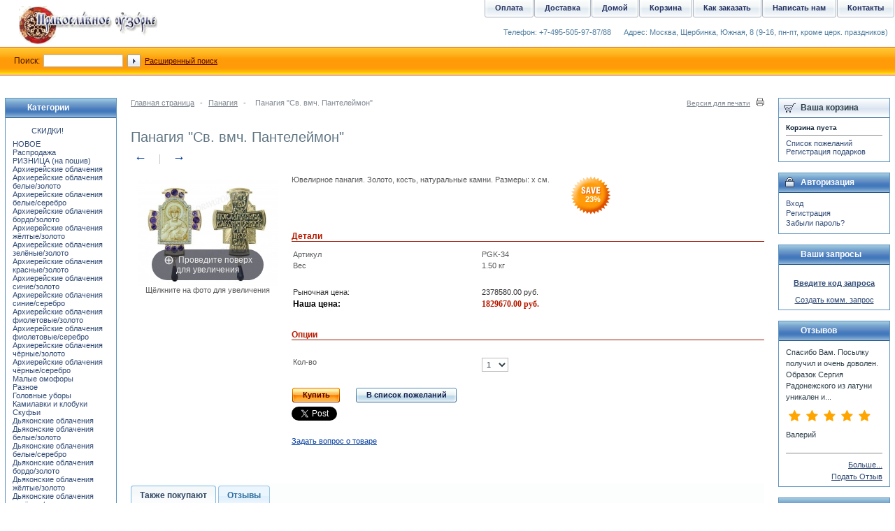

--- FILE ---
content_type: text/html; charset=UTF-8
request_url: https://www.pravuzor.ru/Panagiya-Sv.-vmch.-Pantelejmon.html
body_size: 24560
content:
<?xml version="1.0" encoding="UTF-8"?>
<!DOCTYPE html PUBLIC "-//W3C//DTD XHTML 1.0 Transitional//EN" "http://www.w3.org/TR/xhtml1/DTD/xhtml1-transitional.dtd">
<html xmlns="http://www.w3.org/1999/xhtml" xmlns:g="http://base.google.com/ns/1.0" xmlns:og="http://ogp.me/ns#" xmlns:fb="http://ogp.me/ns/fb#">
<head>
  <title>Панагия купить в интернет магазине - Православное узорье</title>
  <meta http-equiv="Content-Type" content="text/html; charset=UTF-8" />
  <meta http-equiv="X-UA-Compatible" content="IE=Edge" />
  <meta http-equiv="Content-Script-Type" content="text/javascript" />
  <meta http-equiv="Content-Style-Type" content="text/css" />
  <meta http-equiv="Content-Language" content="ru" />
  <meta name="description" content="Предлагаем купить панагия по доступной цене с доставкой в сжатые сроки по РФ и СНГ. Панагия - это изображение Божьей Матери или православного святого, круглой или овальной формы, обязателен для ношения и является знаком наивысшей власти в Церкви." />
  <meta name="keywords" content="панагия купить" />

  <script type="text/javascript">
//<![CDATA[
  var number_format_dec = '.'; var number_format_th = ''; var number_format_point = '2'; var store_language = 'ru'; var xcart_web_dir = ""; var images_dir = "/skin/common_files/images";  var lbl_no_items_have_been_selected = 'Не выбрано ни одного элемента'; var current_area = 'C';  var currency_format = "x руб.";  var lbl_product_minquantity_error = "Минимальное количество единиц товара для заказа - {{min}}."; var lbl_product_maxquantity_error = "Максимальное количество единиц товара для заказа - {{max}}."; var txt_out_of_stock = "Отсутствует на складе"; var lbl_product_quantity_type_error = "Можно выбрать число от {{min}} до {{max}}."; var is_limit = false; var lbl_required_field_is_empty = "Обязательное поле \'~~field~~\' не заполнено!"; var lbl_field_required = "Обязательное поле"; var lbl_field_format_is_invalid = "Недопустимый формат в поле \'~~field~~\'."; var txt_required_fields_not_completed = "Следующие обязательные поля не были заполнены: {{fields}} Вы желаете отправить форму с незаполненными полями?"; var lbl_blockui_default_message = "Загрузка?"; var lbl_error = 'Ошибка'; var lbl_warning = 'Предупреждение!'; var lbl_information = 'Информация'; var lbl_ok = 'OK'; var lbl_yes = 'Да'; var lbl_no = 'Нет'; var txt_minicart_total_note = 'Промежуточный итог не учитывает скидки и надбавочные стоимости как доставка и т.п. Конечная сумма заказа будет подсчитана на странице оформления заказа.'; var txt_ajax_error_note = 'Произошла ошибка в процессе обработки запроса. Пожалуйста <a href=\"javascript:void(0);\" onclick=\"javascript:window.location.reload ();\">перезагрузите страницу.<\/a><br /><br />Если проблема не исчезла после перезагрузки страницы, пожалуйста <a href=\"javascript:void (0);\" onclick=\"javascript:self.location=\'help.php?section=contactus&amp;mode=update\'\">сообщите нам<\/a> об ошибке.';  var txt_email_invalid = "Адрес электронной почты недопустим! Пожалуйста, исправьте"; var email_validation_regexp = new RegExp("^[a-z0-9!#$%&\'*+\\/=?^_`{|}~-]+(?:\\.[a-z0-9!#$%&\'*+\\/=?^_`{|}~-]+)*@(?:[a-z0-9](?:[a-z0-9-]*[a-z0-9])?\\.)+[a-z](?:[a-z0-9-]*[a-z0-9])$", "gi");  var is_admin_editor = false; var is_responsive_skin = "N"; var  topMessageDelay = []; topMessageDelay['i'] = 10*1000; topMessageDelay['w'] = 60*1000; topMessageDelay['e'] = 0*1000; 
//]]>
</script> <script type="text/javascript" src="/skin/common_files/js/common.js"></script>    <script type="text/javascript" src="/skin/common_files/js/browser_identificator.js" async="async"></script>          <script type="text/javascript" src="/skin/common_files/lib/jquery-min.js"></script>  <script type="text/javascript" src="/skin/common_files/widgets/css_loader.js"></script>    <script type="text/javascript" src="/skin/common_files/lib/jquery-migrate.production.js"></script>       <script type="text/javascript" src="/skin/common_files/lib/jqueryui/jquery-ui.custom.min.js"></script>   <link rel="stylesheet" type="text/css" href="/skin/common_files/lib/jqueryui/jquery-ui.structure.min.css" />      <link rel="stylesheet" type="text/css" href="/skin/common_files/lib/jqueryui/components/tabs.min.css" />          <link rel="stylesheet" type="text/css" href="/skin/common_files/lib/jqueryui/jquery-ui.theme.min.css" />     <link rel="stylesheet" type="text/css" href="/skin/common_files/css/jquery_ui.css" />   <script type="text/javascript" src="/skin/common_files/js/ajax.js"></script> <script type="text/javascript" src="/skin/common_files/lib/cluetip/jquery.cluetip.js" async="async"></script>  <script type="text/javascript" src="/skin/common_files/js/top_message.js"></script> <script type="text/javascript" src="/skin/common_files/js/popup_open.js"></script> <script type="text/javascript" src="/skin/common_files/lib/jquery.blockUI.min.js"></script> <script type="text/javascript" src="/skin/common_files/lib/jquery.blockUI.defaults.js"></script> <script type="text/javascript" src="/skin/common_files/lib/jquery_cookie.js"></script>            <script type="text/javascript">
//<![CDATA[
    function initDropOutButton() {   if ($(this).hasClass('activated-widget'))     return;   $(this).addClass('activated-widget');   var dropOutBoxObj = $(this).parent().find('.dropout-box');   /* Process the onclick event on a dropout button  */   $(this).on('click', /*CLiCk_Event_deprecated_in_3_3*/     function(e) {       e.stopPropagation();       $('.dropout-box').removeClass('current');       dropOutBoxObj         .toggle()         .addClass('current');       $('.dropout-box').not('.current').hide();       if (dropOutBoxObj.offset().top + dropOutBoxObj.height() - $('#center-main').offset().top - $('#center-main').height() > 0) {         dropOutBoxObj.css('bottom', '-2px');       }     }   );   /* Click on a dropout layer keeps the dropout content opened */   $(this).parent().on('click', /*CLiCk_Event_deprecated_in_3_3*/     function(e) {       e.stopPropagation();     }   );   /* shift the dropout layer from the right hand side  */   /* if it's out of the main area */   var borderDistance = ($("#center-main").offset().left + $("#center-main").outerWidth()) - ($(this).offset().left + dropOutBoxObj.outerWidth());   if (!isNaN(borderDistance) && borderDistance < 0) {     dropOutBoxObj.css('left', borderDistance+'px');   } } $(document).ready( function() {   $('body').on('click', /*CLiCk_Event_deprecated_in_3_3*/     function() {       $('.dropout-box')         .filter(function() { return $(this).css('display') != 'none'; } )         .hide();     }   );   $('div.dropout-container div.drop-out-button').each(initDropOutButton); } );   $(document).ready( function() { $('form').not('.skip-auto-validation').each(function() {   applyCheckOnSubmit(this); }); $(document).on(   'click','a.toggle-link',    function(e) {     $('#' + $(this).attr('id').replace('link', 'box')).toggle();   } ); });   if (products_data == undefined) { var products_data = []; }  var txt_are_you_sure = 'Вы уверены?'; 
//]]>
</script>     <script type="text/javascript" src="/skin/common_files/modules/Product_Options/func.js"></script>  <script type="text/javascript" src="/skin/common_files/js/check_quantity.js"></script>             <!-- Google Analytics -->
<script type="text/javascript">
//<![CDATA[

(function(i,s,o,g,r,a,m){i['GoogleAnalyticsObject']=r;i[r]=i[r]||function(){
(i[r].q=i[r].q||[]).push(arguments)},i[r].l=1*new Date();a=s.createElement(o),
m=s.getElementsByTagName(o)[0];a.async=1;a.src=g;m.parentNode.insertBefore(a,m)
})(window,document,'script','//www.google-analytics.com/analytics.js','ga');

ga('create', 'UA-90433465-1', 'auto');
ga('send', 'pageview');


/*Send search phrase*/

//]]>
</script>
<!-- End Google Analytics -->

<!-- Yandex.Metrika counter -->
<script type="text/javascript">
    (function(m,e,t,r,i,k,a){
        m[i]=m[i]||function(){(m[i].a=m[i].a||[]).push(arguments)};
        m[i].l=1*new Date();
        for (var j = 0; j < document.scripts.length; j++) {if (document.scripts[j].src === r) { return; }}
        k=e.createElement(t),a=e.getElementsByTagName(t)[0],k.async=1,k.src=r,a.parentNode.insertBefore(k,a)
    })(window, document,'script','https://mc.yandex.ru/metrika/tag.js?id=103901198', 'ym');
 
    ym(103901198, 'init', {ssr:true, webvisor:true, clickmap:true, ecommerce:"dataLayer", accurateTrackBounce:true, trackLinks:true});
</script>
<noscript><div><img src="https://mc.yandex.ru/watch/103901198" style="position:absolute; left:-9999px;" alt="" /></div></noscript>
<!-- /Yandex.Metrika counter -->
        <script type="text/javascript" src="/skin/common_files/modules/Add_to_cart_popup/product_added.js"></script>          
 <link rel="stylesheet" type="text/css" href="/skin/common_files/css/main.css" />            <link rel="stylesheet" type="text/css" href="/skin/common_files/lib/cluetip/jquery.cluetip.css" />           <link rel="stylesheet" type="text/css" href="/skin/common_files/css/font-awesome.min.css" />       <style type="text/css"> <!-- <link rel="stylesheet" type="text/css" href="/skin/common_files/modules/Socialize/main.css" /><link rel="stylesheet" type="text/css" href="/skin/common_files/modules/Upselling_Products/main.css" /><link rel="stylesheet" type="text/css" href="/skin/common_files/modules/Recently_Viewed/main.css" /><link rel="stylesheet" type="text/css" href="/skin/common_files/modules/Gift_Certificates/main.css" /><link rel="stylesheet" type="text/css" href="/skin/common_files/modules/Add_to_cart_popup/main.css" /><link rel="stylesheet" type="text/css" href="/skin/common_files/modules/Magnifier/main.css" /><link rel="stylesheet" type="text/css" href="/skin/common_files/modules/Wishlist/main.css" /><link rel="stylesheet" type="text/css" href="/skin/common_files/modules/Gift_Registry/main.css" /><link rel="stylesheet" type="text/css" href="/skin/common_files/modules/XAffiliate/main.css" /><link rel="stylesheet" type="text/css" href="/skin/common_files/modules/News_Management/main.css" /><link rel="stylesheet" type="text/css" href="/skin/common_files/modules/Survey/main.css" /><link rel="stylesheet" type="text/css" href="/skin/common_files/modules/Image_Verification/main.css" /><link rel="stylesheet" type="text/css" href="/skin/common_files/modules/Special_Offers/main.css" /><link rel="stylesheet" type="text/css" href="/skin/common_files/modules/RMA/main.css" /><link rel="stylesheet" type="text/css" href="/skin/common_files/modules/Product_Configurator/main.css" /><link rel="stylesheet" type="text/css" href="/skin/common_files/modules/Wholesale_Trading/main.css" /><link rel="stylesheet" type="text/css" href="/skin/common_files/modules/Product_Options/main.css" /><link rel="stylesheet" type="text/css" href="/skin/common_files/modules/Bestsellers/main.css" /><link rel="stylesheet" type="text/css" href="/skin/common_files/modules/Recommended_Products/main.css" /><link rel="stylesheet" type="text/css" href="/skin/common_files/modules/Customer_Reviews/main.css" /><link rel="stylesheet" type="text/css" href="/skin/common_files/modules/Stop_List/main.css" /><link rel="stylesheet" type="text/css" href="/skin/common_files/modules/Advanced_Order_Management/main.css" /><link rel="stylesheet" type="text/css" href="/skin/common_files/modules/Detailed_Product_Images/main.css" /><link rel="stylesheet" type="text/css" href="/skin/common_files/modules/Feature_Comparison/main.css" /><link rel="stylesheet" type="text/css" href="/skin/common_files/modules/One_Page_Checkout/main.css" /><link rel="stylesheet" type="text/css" href="/skin/common_files/modules/Flyout_Menus/Icons/main.css" />  --> </style>      

<link rel="shortcut icon" type="image/png" href="https://www.pravuzor.ru/favicon.ico" />

  <link rel="canonical" href="https://www.pravuzor.ru/Panagiya-Sv.-vmch.-Pantelejmon.html" />
  <base href="https://www.pravuzor.ru/" />




  <link rel="stylesheet" type="text/css" href="/skin/common_files/modules/XTestimonials/css/styles.css" />
 



              
      
            <meta property="og:title" content="Панагия &quot;Св. вмч. Пантелеймон&quot;"/>
      <meta property="og:description" content="Ювелирное панагия. Золото, кость, натуральные камни. Размеры: x см." />
      <meta property="og:url" content="https://www.pravuzor.ru/Panagiya-Sv.-vmch.-Pantelejmon.html" />
      
      <meta property="og:image" content="https://www.pravuzor.ru/images/P/pgk-34-panagiya.jpg" />
      <meta property="og:type" content="article"/>
      <meta property="og:site_name" content="ЦРМ &quot;Православное узорье&quot;"/>
      
      









<!-- Magic Zoom Plus X-Cart module version v5.5.13 [v1.6.78:v5.2.8] -->
<script type="text/javascript">window["mgctlbx$Pltm"] = "X-Cart";</script>
<link type="text/css" href="https://www.pravuzor.ru/modules/MagicToolbox/magiczoomplus/magiczoomplus.css" rel="stylesheet" media="screen" />
<link type="text/css" href="https://www.pravuzor.ru/modules/MagicToolbox/magiczoomplus/magiczoomplus.module.css" rel="stylesheet" media="screen" />
<script type="text/javascript" src="https://www.pravuzor.ru/modules/MagicToolbox/magiczoomplus/magiczoomplus.js"></script>
<script type="text/javascript" src="https://www.pravuzor.ru/modules/MagicToolbox/magiczoomplus/magictoolbox.utils.js"></script>
<script type="text/javascript">
	var mzOptions = {
		'zoomWidth':'auto',
		'zoomHeight':'auto',
		'zoomPosition':'right',
		'zoomDistance':15,
		'selectorTrigger':'click',
		'transitionEffect':true,
		'lazyZoom':false,
		'rightClick':false,
		'zoomMode':'zoom',
		'zoomOn':'hover',
		'upscale':false,
		'smoothing':true,
		'variableZoom':false,
		'zoomCaption':'bottom',
		'expand':'window',
		'expandZoomMode':'zoom',
		'expandZoomOn':'always',
		'expandCaption':true,
		'closeOnClickOutside':true,
		'cssClass':'',
		'hint':'off',
		'textHoverZoomHint':'Hover to zoom',
		'textClickZoomHint':'Click to zoom',
		'textExpandHint':'Щёлкните для увеличения',
		'textBtnClose':'Закрыть',
		'textBtnNext':'Следующее',
		'textBtnPrev':'Предыдущее'
	}
</script>
<script type="text/javascript">
	var mzMobileOptions = {
		'zoomMode':'zoom',
		'textHoverZoomHint':'Нажмите для увеличения',
		'textClickZoomHint':'Два раза нажмите для увеличения',
		'textExpandHint':'Нажмите для увеличения'
	}
</script>

<script type="text/javascript">
    var magictoolboxModuleId = 'MagicZoomPlus';
    var magictoolboxModuleClass = 'MagicZoom';
    var magictoolboxEvent = 'click';
    //NOTE: in order to have time to switch the picture
    var switchDelay = 350;
    if(magictoolboxEvent == 'mouseover') switchDelay = switchDelay + 60;
    var magicJSAddEventMethod = 'je1';
    if(typeof(magicJS.Doc.je1) == 'undefined') magicJSAddEventMethod = 'jAddEvent';
</script>
<script type="text/javascript" src="https://www.pravuzor.ru/modules/MagicToolbox/product.js"></script>
</head>
<body class="fancycat-page-skin-icons fancycat-page-subskin-c uo-container ">
<div id="page-container">
  <div id="page-container2">
    <div id="content-container">
      <div id="content-container2" >

                  
           
            <div id="fb-root"></div>
                  
        <div id="center">
  <div id="center-main">
    <!-- central space -->

    
              <table width="100%" cellpadding="0" cellspacing="0">
<tr>
  <td valign="top" align="left">
  <div id="location" >
                                  <a href="home.php" class="bread-crumb">Главная страница</a>
                          <span>-</span>
                                          <a href="https://www.pravuzor.ru/panagii-episkopa/" class="bread-crumb">Панагия</a>
                          <span>-</span>
                                <span class="bread-crumb last-bread-crumb">Панагия "Св. вмч. Пантелеймон"</span>
                        </div>
  </td>
  <td class="printable-link-row">
    <div class="printable-bar">
    <a href="https://www.pravuzor.ru/Panagiya-Sv.-vmch.-Pantelejmon.html?printable=Y">Версия для печати</a>
  </div>

  </td>
</tr>
</table>

      
      
                            
      
      
                

      





      
      
      <script type="text/javascript">
//<![CDATA[
var txt_out_of_stock = "Отсутствует на складе";


function FormValidation(form) {

  if (typeof(window.check_exceptions) != 'undefined' && !check_exceptions()) {
    alert(exception_msg);
    return false;
  }


  

  var selavailObj = document.getElementById('product_avail');
  var inpavailObj = document.getElementById('product_avail_input');

  if ((!selavailObj || selavailObj.disabled == true) && inpavailObj && inpavailObj.disabled == false) {
      if (!check_quantity_input_box(inpavailObj))
        return false;

  } else if ((!inpavailObj || inpavailObj.disabled == true) && selavailObj && selavailObj.disabled == false && selavailObj.value == 0) {
      if (typeof showTopMessage === 'function') {
        showTopMessage(txt_out_of_stock);
      } else {
        alert(txt_out_of_stock);
      }
      return false;
  }

  return !ajax.widgets.add2cart || !ajax.widgets.add2cart(form);
}

// Check quantity input box
function check_quantity_input_box(inp) {
  if (isNaN(inp.minQuantity))
    inp.minQuantity = min_avail;

  if (isNaN(inp.maxQuantity))
    inp.maxQuantity = product_avail;

  if (!isNaN(inp.minQuantity) && !isNaN(inp.maxQuantity)) {
    var q = parseInt(inp.value);
    if (isNaN(q)) {
      alert(substitute(lbl_product_quantity_type_error, "min", inp.minQuantity, "max", inp.maxQuantity));
      return false;
    }

    if (q < inp.minQuantity) {
      alert(substitute(lbl_product_minquantity_error, "min", inp.minQuantity));
      return false;
    }

    if (q > inp.maxQuantity && is_limit) {
      if (parseInt(inp.maxQuantity) == 0) {
        alert(txt_out_of_stock);
      } else {
        alert(substitute(lbl_product_maxquantity_error, "max", inp.maxQuantity));
      }
      return false;
    }

    if (typeof(window.check_wholesale) != 'undefined')
      check_wholesale(inp.value);

  }
  return true;
}

//]]>
</script>


<h1>Панагия "Св. вмч. Пантелеймон"</h1>

  <div class="np-products"><ul><li><a href="https://www.pravuzor.ru/Panagiya-BM-Znamenie-Oranta.html" class="prev"><span class="arrow">&larr;</span>&nbsp;</a><span class="sep"></span><div class="popup" id="np-popup-prev"><img src="/skin/common_files/images/loading.gif" alt="Загрузка..." /></div></li><li class="last"><a href="https://www.pravuzor.ru/Panagiya-Spasitel-s-Evangelistami.html" class="next">&nbsp;<span class="arrow">&rarr;</span></a><div class="popup" id="np-popup-next"><img src="/skin/common_files/images/loading.gif" alt="Загрузка..." /></div></li></ul></div>
<script type="text/javascript">
//<![CDATA[
  var npProducts = [];
      npProducts['prev'] = [];
    npProducts['prev']['id'] = 31901;
    npProducts['prev']['loaded'] = false;
        npProducts['next'] = [];
    npProducts['next']['id'] = 31900;
    npProducts['next']['loaded'] = false;
  //]]>
</script>
<script type="text/javascript" src="/skin/common_files/js/np_products.js"></script>



         <script type="text/javascript">
//<![CDATA[
 var lbl_added = 'Добавлен'; var lbl_error = 'Ошибка'; var redirect_to_cart = false; 
//]]>
</script> <script type="text/javascript" src="/skin/common_files/js/ajax.add2cart.js"></script> <script type="text/javascript" src="/skin/common_files/js/ajax.product.js"></script> <script type="text/javascript" src="/skin/common_files/js/ajax.products.js"></script>  

<script type="text/javascript">
//<![CDATA[

$(ajax).on( /*BiNd_deprecated_in_3_0*/
  'load',
  function() {
    var elm = $('.product-details').get(0);
    return elm && ajax.widgets.product(elm);
  }
);

//]]>
</script>

  
    <div class="dialog noborder">
    <div class="content">
  <div class="product-details" id="product-details-id">

    <div class="image" style="width: 200px;">

      
        <div class="image-box">

          
                    <!-- Begin magiczoomplus -->
<div class="MagicToolboxContainer selectorsBottom minWidth">
    <a id="MagicZoomPlusImageMainImage31916"  class="MagicZoom" href="https://www.pravuzor.ru/images/magictoolbox_cache/5bf677d7d70136dc25ddfb4a11f24a48/3/1/31916/original/415016196/pgk-34-panagiya.jpg" title="Панагия &quot;Св. вмч. Пантелеймон&quot;" data-options="hint:always;textHoverZoomHint:Проведите поверх для увеличения;textClickZoomHint:Щёлкните для увеличения;"><img itemprop="image" src="https://www.pravuzor.ru/images/magictoolbox_cache/5bf677d7d70136dc25ddfb4a11f24a48/3/1/31916/thumb300x600/415016196/pgk-34-panagiya.jpg"   alt="Панагия &quot;Св. вмч. Пантелеймон&quot;" /></a><div class="MagicToolboxMessage">Щёлкните на фото для увеличения</div></div>
<!-- End magiczoomplus -->

<script type="text/javascript">
	var magictoolboxProductId = '31916';
</script>
<img id="product_thumbnail" scr="[data-uri]" alt="" style="display: none !important;" />

                  </div>

      
      
    </div>

    <div class="details" style="margin-left: 200px;">

      <form name="orderform" method="post" action="cart.php" onsubmit="javascript: return FormValidation(this);" id="orderform">
  <input type="hidden" name="mode" value="add" />
  <input type="hidden" name="productid" value="31916" />
  <input type="hidden" name="cat" value="" />
  <input type="hidden" name="page" value="" />
  
  
  <table cellspacing="0" cellpadding="0" summary="Описание">

    <tr>
      <td class="descr">Ювелирное панагия. Золото, кость, натуральные камни. Размеры: x см.</td>

              

      
              <td align="right" valign="top">
          <div class="save-percent-container">
            <div class="save" id="save_percent_box">
              <span id="save_percent"> 23</span>%
            </div>
          </div>
        </td>
      
    </tr>

  </table>

  <table cellspacing="0" class="product-properties" summary="Описание">
    <tr>
      <td colspan="3" class="product-subtitle">
        <div>Детали</div>
      </td>
    </tr>

    <tr>
      <td class="property-name">Артикул</td>
      <td class="property-value" id="product_code" colspan="2">PGK-34</td>
    </tr>

    
          <tr id="product_weight_box">
        <td class="property-name">Вес</td>
        <td class="property-value" colspan="2">
          <span id="product_weight">1.50</span> кг
        </td>
      </tr>
    
          
    
          
    
    
    <tr class="separator">
      <td colspan="3">&nbsp;</td>
    </tr>

          <tr id="list_price_container">
        <td class="property-name product-taxed-price">Рыночная цена:</td>
        <td class="property-value product-taxed-price" colspan="2"><span class="currency"><span id="product_list_price">2378580.00</span> руб.</span></td>
      </tr>
    
        <tr>
      <td class="property-name product-price" valign="top">Наша цена:</td>
      <td class="property-value" valign="top" colspan="2">

      
              <span class="product-price-value"><span class="currency"><span id="product_price">1829670.00</span> руб.</span></span>
        <span class="product-market-price"></span>
        
        
            
      </td>
    </tr>
    
              <tr>
        <td colspan="3"><div id="wl-prices" style="display: none;">

  
  <table cellspacing="1" summary="Оптовые цены">

    <tr class="head-row">
      <th>Кол-во</th>
      <th>Цена</th>
    </tr>

    
  </table>

  <div style="display: none;">
    <strong>*Примечение:</strong>
  </div>

</div>
</td>
      </tr>
    
    
    <tr>
      <td colspan="3" class="product-subtitle">
        <div>Опции</div>
      </td>
    </tr>

    
              

      
      <tr class="quantity-row">

        
          <td class="property-name product-input">
                          Кол-во
                      </td>
          <td class="property-value" colspan="2">

<script type="text/javascript">
//<![CDATA[
var min_avail = 1;
var avail = 50;
var product_avail = 1000;
//]]>
</script>
            <input type="text" id="product_avail_input" name="amount" maxlength="11" size="6" onchange="javascript: return check_quantity_input_box(this);" value="1" disabled="disabled" style="display: none;"/>
            
            <select id="product_avail" name="amount">
                <option value="1">1</option>
                                                                                                      <option value="2">2</option>
                                                                        <option value="3">3</option>
                                                                        <option value="4">4</option>
                                                                        <option value="5">5</option>
                                                                        <option value="6">6</option>
                                                                        <option value="7">7</option>
                                                                        <option value="8">8</option>
                                                                        <option value="9">9</option>
                                                                        <option value="10">10</option>
                                                                        <option value="11">11</option>
                                                                        <option value="12">12</option>
                                                                        <option value="13">13</option>
                                                                        <option value="14">14</option>
                                                                        <option value="15">15</option>
                                                                        <option value="16">16</option>
                                                                        <option value="17">17</option>
                                                                        <option value="18">18</option>
                                                                        <option value="19">19</option>
                                                                        <option value="20">20</option>
                                                                        <option value="21">21</option>
                                                                        <option value="22">22</option>
                                                                        <option value="23">23</option>
                                                                        <option value="24">24</option>
                                                                        <option value="25">25</option>
                                                                        <option value="26">26</option>
                                                                        <option value="27">27</option>
                                                                        <option value="28">28</option>
                                                                        <option value="29">29</option>
                                                                        <option value="30">30</option>
                                                                        <option value="31">31</option>
                                                                        <option value="32">32</option>
                                                                        <option value="33">33</option>
                                                                        <option value="34">34</option>
                                                                        <option value="35">35</option>
                                                                        <option value="36">36</option>
                                                                        <option value="37">37</option>
                                                                        <option value="38">38</option>
                                                                        <option value="39">39</option>
                                                                        <option value="40">40</option>
                                                                        <option value="41">41</option>
                                                                        <option value="42">42</option>
                                                                        <option value="43">43</option>
                                                                        <option value="44">44</option>
                                                                        <option value="45">45</option>
                                                                        <option value="46">46</option>
                                                                        <option value="47">47</option>
                                                                        <option value="48">48</option>
                                                                        <option value="49">49</option>
                                                                        <option value="50">50</option>
                                                            </select>

                      </td>

        
      </tr>

                        
    
  </table>

    <ul class="simple-list">
          <li>
            <div class="buttons-row buttons-auto-separator">

        
  
      
  
    


  <button class="button main-button add-to-cart-button" type="submit" title="Купить">
  <span class="button-right"><span class="button-left">Купить</span></span>
  </button>


  

                  
    
                  
  

  <button class="button" type="button" title="В список пожеланий" onclick="javascript: if (FormValidation()) submitForm(document.orderform, 'add2wl', arguments[0]);">
  <span class="button-right"><span class="button-left">В список пожеланий</span></span>
  </button>



        
      </div>
      
      
      </li>
        
    

    
    
        <li>
      

   
      

 
	  <script type="text/javascript">
//<![CDATA[
    (function(d, s, id) {
    var js, fjs = d.getElementsByTagName(s)[0];
    if (d.getElementById(id)) return;
    js = d.createElement(s); js.id = id;
    js.async = true;
    js.src = "//connect.facebook.net/en_US/sdk.js#xfbml=1&version=v6.0";
    /* sync Version with skin/common_files/modules/Infinite_Scroll/js/infinite.scroll.widget.js */
    fjs.parentNode.insertBefore(js, fjs);
    }(document, 'script', 'facebook-jssdk'));
  
//]]>
</script>


	  <script type="text/javascript">
//<![CDATA[
    window.twttr = (function(d, s, id) {
      var js, fjs = d.getElementsByTagName(s)[0],
        t = window.twttr || {};
      if (d.getElementById(id)) return t;
      var p=/^http:/.test(d.location) ? 'http' : 'https';
      js = d.createElement(s);
      js.async = true;
      js.id = id;
      js.src = p + "://platform.twitter.com/widgets.js";
      fjs.parentNode.insertBefore(js, fjs);

      t._e = [];
      t.ready = function(f) {
        t._e.push(f);
      };

      return t;
    }(document, "script", "twitter-wjs"));
  
//]]>
</script>




	  <script type="text/javascript">
//<![CDATA[
    (function(d){
        var f = d.getElementsByTagName('SCRIPT')[0], p = d.createElement('SCRIPT');
        p.type = 'text/javascript';
        p.async = true;
        p.src = '//assets.pinterest.com/js/pinit.js';
        p.setAttribute('data-pin-build', 'pinDoBuild');
        f.parentNode.insertBefore(p, f);
    }(document));
  
//]]>
</script>

  
  <div class="buttons-row soc-buttons-row">

    

    
    
          <div class="soc-item">
        <div class="fb-like" data-href="https://www.pravuzor.ru/Panagiya-Sv.-vmch.-Pantelejmon.html" data-share="false" data-layout="button_count" data-show-faces="false"></div>
              </div>
    
    
    
    
          <div class="soc-item">

        <a href="https://twitter.com/share" class="twitter-share-button" data-url="https://www.pravuzor.ru/Panagiya-Sv.-vmch.-Pantelejmon.html" data-counturl="https://www.pravuzor.ru/Panagiya-Sv.-vmch.-Pantelejmon.html" data-count="horizontal"></a>

        
      </div>
          
    
    
    
          <div class="soc-item">

                
        <a href="https://www.pinterest.com/pin/create/button/?url=https%3A%2F%2Fwww.pravuzor.ru%2FPanagiya-Sv.-vmch.-Pantelejmon.html&media=https%3A%2F%2Fwww.pravuzor.ru%2Fimages%2FP%2Fpgk-34-panagiya.jpg&zero=0" class="pin-it-button" data-pin-count="beside" data-pin-do="buttonPin" data-pin-zero="false" data-pin-id="https://www.pravuzor.ru/images/P/pgk-34-panagiya.jpg" data-pin-description="Ювелирное панагия. Золото, кость, натуральные камни. Размеры: x см." ></a>

              </div>
    
    <div class="clearing"></div>
  </div>
  <div class="clearing"></div>


    </li>
    
     
    <li>
    <div class="ask-question">
      
    
                  
  

  
    <a class="simple-button" href="javascript:void(0);" onclick="javascript: return !popupOpen(xcart_web_dir + '/popup_ask.php?productid=31916'); return false;" title="Задать вопрос о товаре"><span>Задать вопрос о товаре</span></a>

  

    </div>

    <div class="clearing"></div>
    </li>
    
    </ul>

  
    
  
</form>

 
  



    </div>
    <div class="clearing"></div>

  </div>

  </div>
</div>



      

  <script type="text/javascript" src="/skin/common_files/lib/jqueryui/components/tabs.min.js"></script>
  
  

  <script type="text/javascript" src="/skin/common_files/js/jquery_ui_fix.js"></script>
  
  


<script type="text/javascript">
//<![CDATA[
$(function() {
  var default_tab = '-1last_used_tab';
  var _storage_key_base = 'product-tabs-';
  var _storage_key = _storage_key_base + xcart_web_dir;
  

  if (
    isLocalStorageSupported()
    && default_tab == '-1last_used_tab'
  ) {
    // Take into account EU cookie law
    var _used_storage = ('function' != typeof window.func_is_allowed_cookie || func_is_allowed_cookie(_storage_key_base)) ? localStorage : sessionStorage;
    var tOpts = {
      activate : function( event, ui ) {
          _used_storage[_storage_key] = ui.newTab.index();
      }
    };
    default_tab = parseInt(_used_storage[_storage_key]) || 0;
  } else {
    var tOpts = {};
    default_tab = parseInt(default_tab) || 0;
  }

  // Allow choose active tab by adding hash in URL, do not set 'active' in this way
  if (window.location.hash == '') {
    tOpts.active = default_tab;
  }

  

  $('#product-tabs-container').tabs(tOpts);
});
//]]>
</script>

<div id="product-tabs-container">

  <ul>
      
    <li><a href="#product-tabs-recommends">Также покупают</a></li>
      
    <li><a href="#product-tabs-feedback">Отзывы</a></li>
    </ul>

            
      <div id="product-tabs-recommends">
        
  
      
    


  <table cellspacing="3" class="products products-table simple-products-table width-100" summary="Список товаров">

    
      <tr class="highlight first">

                  
            <td class="highlight first product-cell">
              <div class="image">
                <div class="image-wrapper">
                                      <a href="https://www.pravuzor.ru/Vitye-list-ya.html"><img src="https://www.pravuzor.ru/images/T/pu-em-z00259t-01.jpg" width="14" height="200" alt="Витые листья" title="Витые листья" />
</a>
                                  </div>
              </div>
            </td>

                            
            <td class="product-cell">
              <div class="image">
                <div class="image-wrapper">
                                      <a href="https://www.pravuzor.ru/Stihar-altarnika-iz-parchi-PG3-chiornyj-zoloto.html"><img src="https://www.pravuzor.ru/images/T/ve-450bg2-gbt-stikhar-altarnika-78.jpg" width="100" height="200" alt="Стихарь алтарника из парчи ПГ3 (чёрный/золото)" title="Стихарь алтарника из парчи ПГ3 (чёрный/золото)" />
</a>
                                  </div>
              </div>
            </td>

                            
            <td class="highlight last product-cell">
              <div class="image">
                <div class="image-wrapper">
                                      <a href="https://www.pravuzor.ru/Cerkovnyj-napol-nyj-podsvechnik-47.html"><img src="https://www.pravuzor.ru/images/T/cs-110-0014t-napolnyj-podsvechnik.jpg" width="100" height="200" alt="Церковный напольный подсвечник - 47" title="Церковный напольный подсвечник - 47" />
</a>
                                  </div>
              </div>
            </td>

                  
      </tr>

      <tr class="highlight first product-name-row">

                  
            <td class="highlight first product-cell" style="width: 33%;">
<script type="text/javascript">
//<![CDATA[
products_data[21934] = {};
//]]>
</script>
              <a href="https://www.pravuzor.ru/Vitye-list-ya.html" class="product-title">Витые листья</a>
            </td>

                            
            <td class="product-cell" style="width: 33%;">
<script type="text/javascript">
//<![CDATA[
products_data[33411] = {};
//]]>
</script>
              <a href="https://www.pravuzor.ru/Stihar-altarnika-iz-parchi-PG3-chiornyj-zoloto.html" class="product-title">Стихарь алтарника из парчи ПГ3 (чёрный/золото)</a>
            </td>

                            
            <td class="highlight last product-cell" style="width: 33%;">
<script type="text/javascript">
//<![CDATA[
products_data[34956] = {};
//]]>
</script>
              <a href="https://www.pravuzor.ru/Cerkovnyj-napol-nyj-podsvechnik-47.html" class="product-title">Церковный напольный подсвечник - 47</a>
            </td>

                  
      </tr>

      <tr class="highlight first">

                  
            <td class="highlight first product-cell product-cell-price">
              
                
                  
                                        <div class="price-row">
                      <span class="price-value"><span class="currency">355.00 руб.</span></span>
                    </div>
                    
                  
                
              
            </td>

                            
            <td class="product-cell product-cell-price">
              
                
                  
                                        <div class="price-row">
                      <span class="price-value"><span class="currency">29980.00 руб.</span></span>
                    </div>
                    
                  
                
              
            </td>

                            
            <td class="highlight last product-cell product-cell-price">
              
                
                  
                                        <div class="price-row">
                      <span class="price-value"><span class="currency">25950.00 руб.</span></span>
                    </div>
                    
                  
                
              
            </td>

                  
      </tr>
              <tr class="separator">
          <td colspan="3">&nbsp;</td>
        </tr>
      
    
      <tr>

                  
            <td class="highlight first product-cell">
              <div class="image">
                <div class="image-wrapper">
                                      <a href="https://www.pravuzor.ru/krest-svyaschennika-napersnyj-264.html"><img src="https://www.pravuzor.ru/images/T/pc-017153t-napersnyj-krest.jpg" width="95" height="200" alt="Крест священника наперсный - 264" title="Крест священника наперсный - 264" />
</a>
                                  </div>
              </div>
            </td>

                            
            <td class="product-cell">
              <div class="image">
                <div class="image-wrapper">
                                      <a href="https://www.pravuzor.ru/parcha-al-fa-i-omega-zhioltaya-zoloto-fao-4786p-go.html"><img src="https://www.pravuzor.ru/images/T/fa-4786-got-cerkovnaya-parcha-04.jpg" width="100" height="200" alt="Парча &quot;Альфа и Омега&quot; (жёлтая/золото)" title="Парча &quot;Альфа и Омега&quot; (жёлтая/золото)" />
</a>
                                  </div>
              </div>
            </td>

                            
            <td class="highlight last product-cell">
              <div class="image">
                <div class="image-wrapper">
                                      <a href="https://www.pravuzor.ru/parcha-feofaniya-sinyaya-zoloto.html"><img src="https://www.pravuzor.ru/images/T/far-k380-bgt-cerkovnaya-parcha-02.jpg" width="100" height="200" alt="Парча &quot;Феофания&quot; (синяя/золото)" title="Парча &quot;Феофания&quot; (синяя/золото)" />
</a>
                                  </div>
              </div>
            </td>

                  
      </tr>

      <tr class="product-name-row">

                  
            <td class="highlight first product-cell" style="width: 33%;">
<script type="text/javascript">
//<![CDATA[
products_data[46925] = {};
//]]>
</script>
              <a href="https://www.pravuzor.ru/krest-svyaschennika-napersnyj-264.html" class="product-title">Крест священника наперсный - 264</a>
            </td>

                            
            <td class="product-cell" style="width: 33%;">
<script type="text/javascript">
//<![CDATA[
products_data[49019] = {};
//]]>
</script>
              <a href="https://www.pravuzor.ru/parcha-al-fa-i-omega-zhioltaya-zoloto-fao-4786p-go.html" class="product-title">Парча "Альфа и Омега" (жёлтая/золото)</a>
            </td>

                            
            <td class="highlight last product-cell" style="width: 33%;">
<script type="text/javascript">
//<![CDATA[
products_data[50147] = {};
//]]>
</script>
              <a href="https://www.pravuzor.ru/parcha-feofaniya-sinyaya-zoloto.html" class="product-title">Парча "Феофания" (синяя/золото)</a>
            </td>

                  
      </tr>

      <tr>

                  
            <td class="highlight first product-cell product-cell-price">
              
                
                  
                                        <div class="price-row">
                      <span class="price-value"><span class="currency">11775.00 руб.</span></span>
                    </div>
                    
                  
                
              
            </td>

                            
            <td class="product-cell product-cell-price">
              
                
                  
                                        <div class="price-row">
                      <span class="price-value"><span class="currency">1620.00 руб.</span></span>
                    </div>
                    
                  
                
              
            </td>

                            
            <td class="highlight last product-cell product-cell-price">
              
                
                  
                                        <div class="price-row">
                      <span class="price-value"><span class="currency">1825.00 руб.</span></span>
                    </div>
                    
                  
                
              
            </td>

                  
      </tr>
              <tr class="separator">
          <td colspan="3">&nbsp;</td>
        </tr>
      
    
      <tr class="highlight last">

                  
            <td class="highlight first product-cell">
              <div class="image">
                <div class="image-wrapper">
                                      <a href="https://www.pravuzor.ru/diskos-yuvelirnyj-13.html"><img src="https://www.pravuzor.ru/images/T/si-364-0127t-yuvelirnyj-diskos.jpg" width="100" height="79" alt="Дискос ювелирный - 13" title="Дискос ювелирный - 13" />
</a>
                                  </div>
              </div>
            </td>

                            
            <td class="product-cell">
              <div class="image">
                <div class="image-wrapper">
                                      <a href="https://www.pravuzor.ru/dvojnik-napersnyj-arhierejskij-no.210.html"><img src="https://www.pravuzor.ru/images/T/pgs-207-0717t-dvojnik-arhierejskij.jpg" width="100" height="106" alt="Двойник наперсный архиерейский №210" title="Двойник наперсный архиерейский №210" />
</a>
                                  </div>
              </div>
            </td>

                            
            <td class="highlight last product-cell">
              <div class="image">
                <div class="image-wrapper">
                                      <a href="https://www.pravuzor.ru/podriznik-56-180-no.800.html"><img src="https://www.pravuzor.ru/images/T/ve-sale-800t.jpg" width="71" height="200" alt="Подризник 56/180 №800" title="Подризник 56/180 №800" />
</a>
                                  </div>
              </div>
            </td>

                  
      </tr>

      <tr class="highlight last product-name-row">

                  
            <td class="highlight first product-cell" style="width: 33%;">
<script type="text/javascript">
//<![CDATA[
products_data[52432] = {};
//]]>
</script>
              <a href="https://www.pravuzor.ru/diskos-yuvelirnyj-13.html" class="product-title">Дискос ювелирный - 13</a>
            </td>

                            
            <td class="product-cell" style="width: 33%;">
<script type="text/javascript">
//<![CDATA[
products_data[53566] = {};
//]]>
</script>
              <a href="https://www.pravuzor.ru/dvojnik-napersnyj-arhierejskij-no.210.html" class="product-title">Двойник наперсный архиерейский №210</a>
            </td>

                            
            <td class="highlight last product-cell" style="width: 33%;">
<script type="text/javascript">
//<![CDATA[
products_data[53822] = {};
//]]>
</script>
              <a href="https://www.pravuzor.ru/podriznik-56-180-no.800.html" class="product-title">Подризник 56/180 №800</a>
            </td>

                  
      </tr>

      <tr class="highlight last">

                  
            <td class="highlight first product-cell product-cell-price">
              
                
                  
                                        <div class="price-row">
                      <span class="price-value"><span class="currency">100160.00 руб.</span></span>
                    </div>
                    
                  
                
              
            </td>

                            
            <td class="product-cell product-cell-price">
              
                
                  
                                        <div class="price-row">
                      <span class="price-value"><span class="currency">144800.00 руб.</span></span>
                    </div>
                    
                  
                
              
            </td>

                            
            <td class="highlight last product-cell product-cell-price">
              
                
                  
                                        <div class="price-row">
                      <span class="price-value"><span class="currency">6900.00 руб.</span></span>
                    </div>
                    
                  
                
              
            </td>

                  
      </tr>
      
    
  </table>




  
  

      </div>
                
      <div id="product-tabs-feedback">
        
  
      
    
          <h3>Рейтинг товара</h3>


                 <script type="text/javascript">
//<![CDATA[
 var lbl_rated = 'Оценка выставлена'; var lbl_error = 'Ошибка'; var lbl_cancel_vote = 'Оценка уже выставлена'; 
//]]>
</script> <script type="text/javascript" src="/skin/common_files/modules/Customer_Reviews/ajax.rating.js"></script>  
      
      <div class="creviews-rating-box">
  
  <div class="creviews-vote-bar" title="Нет оценок">

   <ul class="star-0">
    <li class="star-0">
              <span>
                      <span class="bg"></span>
                            </span>
          <ul class="star-1">
    <li class="star-1">
              <span>
                      <span class="bg"></span>
                            </span>
          <ul class="star-2">
    <li class="star-2">
              <span>
                      <span class="bg"></span>
                            </span>
          <ul class="star-3">
    <li class="star-3">
              <span>
                      <span class="bg"></span>
                            </span>
          <ul class="star-4">
    <li class="star-4">
              <span>
                      <span class="bg"></span>
                            </span>
              </li>   </ul>
      </li>   </ul>
      </li>   </ul>
      </li>   </ul>
      </li>   </ul>
  
  </div>

      <div class="creviews-rating">

              Залогиниться, чтобы выставить оценку
      
    </div>
  
</div>

    
    
      <h3>Отзывы покупателей</h3>


      
        <div class="creviews-reviews-list">Нет отзывов на данный товара.</div>

      
    
    
    
  
  

      </div>
      
</div>

  




      
    
<!-- /central space -->

  </div><!-- /center -->
</div><!-- /center-main -->

<div id="left-bar">
  
<div class="menu-dialog menu-fancy-categories-list">
  <div class="title-bar ">
    <img class="icon ajax-minicart-icon" src="/skin/common_files/images/spacer.gif" alt="" /><h2>Категории</h2>
  </div>
  <div class="content">
    <ul class="fancycat-icons-level-0 onsalelink">
<li><a href="/onsale.php?display=products">СКИДКИ!</a></li>
</ul>

    
  <script type="text/javascript" src="/skin/common_files/modules/Flyout_Menus/Icons/func.js"></script>
  <div id="catrootmenu" class="fancycat-icons-scheme fancycat-icons-c">
          <ul class="fancycat-icons-level-0">

    
    
    
    <li id="cat-layer-1224" class="highlight first">
      <a href="https://www.pravuzor.ru/novinki/" class="">НОВОЕ</a>

          </li>

  
    
    
    <li id="cat-layer-994">
      <a href="https://www.pravuzor.ru/oblacheniya-svyashennosluzhitelej-kupit-podryasniki-ryasy-v-nalichii/" class="">Распродажа</a>

          </li>

  
    
          
                    
    
    <li id="cat-layer-916" class="highlight sub-link closed">
      <a href="https://www.pravuzor.ru/Riznica-poshiv-oblachenij/" class="arrow" onclick="javascript: return switchSubcatLayer(this);"></a><a href="https://www.pravuzor.ru/Riznica-poshiv-oblachenij/" class=" sub-link">РИЗНИЦА (на пошив)</a>

              <ul class="fancycat-icons-level-1">

    
    
          
                    
    
    <li id="cat-layer-917" class="first sub-link closed">
      <a href="https://www.pravuzor.ru/Arhierejskie-oblacheniya/" class="arrow" onclick="javascript: return switchSubcatLayer(this);"></a><a href="https://www.pravuzor.ru/Arhierejskie-oblacheniya/" class=" sub-link">Архиерейские облачения</a>

              <ul class="fancycat-icons-level-2">

    
    
    
    <li id="cat-layer-1029" class="first">
      <a href="https://www.pravuzor.ru/arkhierejskie-oblacheniya-belye-s-zolotom/" class="">Архиерейские облачения белые/золото</a>

          </li>

  
    
    
    <li id="cat-layer-1030" class="highlight">
      <a href="https://www.pravuzor.ru/arkhierejskie-oblacheniya-belye-s-serebrom/" class="">Архиерейские облачения белые/серебро</a>

          </li>

  
    
    
    <li id="cat-layer-1031">
      <a href="https://www.pravuzor.ru/arkhierejskie-oblacheniya-bordo-s-zolotom/" class="">Архиерейские облачения бордо/золото</a>

          </li>

  
    
    
    <li id="cat-layer-1040" class="highlight">
      <a href="https://www.pravuzor.ru/arkhierejskie-oblacheniya-zheltye-s-zolotom/" class="">Архиерейские облачения жёлтые/золото</a>

          </li>

  
    
    
    <li id="cat-layer-1034">
      <a href="https://www.pravuzor.ru/arkhierejskie-oblacheniya-zelenye-s-zolotom/" class="">Архиерейские облачения зелёные/золото</a>

          </li>

  
    
    
    <li id="cat-layer-1037" class="highlight">
      <a href="https://www.pravuzor.ru/arkhierejskie-oblacheniya-krasnye-s-zolotom/" class="">Архиерейские облачения красные/золото</a>

          </li>

  
    
    
    <li id="cat-layer-1032">
      <a href="https://www.pravuzor.ru/arkhierejskie-oblacheniya-sinie-s-zolotom/" class="">Архиерейские облачения синие/золото</a>

          </li>

  
    
    
    <li id="cat-layer-1033" class="highlight">
      <a href="https://www.pravuzor.ru/arkhierejskie-oblacheniya-sinie-s-serebrom/" class="">Архиерейские облачения синие/серебро</a>

          </li>

  
    
    
    <li id="cat-layer-1035">
      <a href="https://www.pravuzor.ru/arkhierejskie-oblacheniya-fioletovye-s-zolotom/" class="">Архиерейские облачения фиолетовые/золото</a>

          </li>

  
    
    
    <li id="cat-layer-1036" class="highlight">
      <a href="https://www.pravuzor.ru/arkhierejskie-oblacheniya-fioletovye-s-serebrom/" class="">Архиерейские облачения фиолетовые/серебро</a>

          </li>

  
    
    
    <li id="cat-layer-1038">
      <a href="https://www.pravuzor.ru/arkhierejskie-oblacheniya-chernye-s-zolotom/" class="">Архиерейские облачения чёрные/золото</a>

          </li>

  
    
    
    <li id="cat-layer-1039" class="highlight">
      <a href="https://www.pravuzor.ru/arkhierejskie-oblacheniya-chernye-s-serebrom/" class="">Архиерейские облачения чёрные/серебро</a>

          </li>

  
    
    
    <li id="cat-layer-919">
      <a href="https://www.pravuzor.ru/Malye-omofory/" class="">Малые омофоры</a>

          </li>

  
    
    
    <li id="cat-layer-920" class="highlight last">
      <a href="https://www.pravuzor.ru/Raznoe/" class="">Разное</a>

          </li>

  
</ul>

          </li>

  
    
          
                    
    
    <li id="cat-layer-936" class="highlight sub-link closed">
      <a href="https://www.pravuzor.ru/Golovnye-ubory/" class="arrow" onclick="javascript: return switchSubcatLayer(this);"></a><a href="https://www.pravuzor.ru/Golovnye-ubory/" class=" sub-link">Головные уборы</a>

              <ul class="fancycat-icons-level-2">

    
    
    
    <li id="cat-layer-938" class="first">
      <a href="https://www.pravuzor.ru/Kamilavki-i-klobuki/" class="">Камилавки и клобуки</a>

          </li>

  
    
    
    <li id="cat-layer-937" class="highlight last">
      <a href="https://www.pravuzor.ru/Skuf-i/" class="">Скуфьи</a>

          </li>

  
</ul>

          </li>

  
    
          
                    
    
    <li id="cat-layer-925" class="sub-link closed">
      <a href="https://www.pravuzor.ru/Diakonskie-oblacheniya-kupit/" class="arrow" onclick="javascript: return switchSubcatLayer(this);"></a><a href="https://www.pravuzor.ru/Diakonskie-oblacheniya-kupit/" class=" sub-link">Дьяконские облачения</a>

              <ul class="fancycat-icons-level-2">

    
    
    
    <li id="cat-layer-1066" class="highlight first">
      <a href="https://www.pravuzor.ru/diakonskie-oblacheniya-belye-s-zolotom/" class="">Дьяконские облачения белые/золото</a>

          </li>

  
    
    
    <li id="cat-layer-1067">
      <a href="https://www.pravuzor.ru/diakonskie-oblacheniya-belye-s-serebrom/" class="">Дьяконские облачения белые/серебро</a>

          </li>

  
    
    
    <li id="cat-layer-1065" class="highlight">
      <a href="https://www.pravuzor.ru/diakonskie-oblacheniya-bordo-s-zolotom/" class="">Дьяконские облачения бордо/золото</a>

          </li>

  
    
    
    <li id="cat-layer-1076">
      <a href="https://www.pravuzor.ru/diakonskie-oblacheniya-zheltye-s-zolotom/" class="">Дьяконские облачения жёлтые/золото</a>

          </li>

  
    
    
    <li id="cat-layer-1068" class="highlight">
      <a href="https://www.pravuzor.ru/diakonskie-oblacheniya-zelenye-s-zolotom/" class="">Дьяконские облачения зелёные/золото</a>

          </li>

  
    
    
    <li id="cat-layer-1073">
      <a href="https://www.pravuzor.ru/diakonskie-oblacheniya-krasnye-s-zolotom/" class="">Дьяконские облачения красные/золото</a>

          </li>

  
    
    
    <li id="cat-layer-1069" class="highlight">
      <a href="https://www.pravuzor.ru/diakonskie-oblacheniya-sinie-s-zolotom/" class="">Дьяконские облачения синие/золото</a>

          </li>

  
    
    
    <li id="cat-layer-1070">
      <a href="https://www.pravuzor.ru/diakonskie-oblacheniya-sinie-s-serebrom/" class="">Дьяконские облачения синие/серебро</a>

          </li>

  
    
    
    <li id="cat-layer-1071" class="highlight">
      <a href="https://www.pravuzor.ru/diakonskie-oblacheniya-fioletovye-s-zolotom/" class="">Дьяконские облачения фиолетовые/золото</a>

          </li>

  
    
    
    <li id="cat-layer-1072">
      <a href="https://www.pravuzor.ru/diakonskie-oblacheniya-fioletovye-s-serebrom/" class="">Дьяконские облачения фиолетовые/серебро</a>

          </li>

  
    
    
    <li id="cat-layer-1074" class="highlight">
      <a href="https://www.pravuzor.ru/diakonskie-oblacheniya-chernye-s-zolotom/" class="">Дьяконские облачения чёрные/золото</a>

          </li>

  
    
    
    <li id="cat-layer-1075">
      <a href="https://www.pravuzor.ru/diakonskie-oblacheniya-chernye-s-serebrom/" class="">Дьяконские облачения чёрные/серебро</a>

          </li>

  
    
    
    <li id="cat-layer-926" class="highlight last">
      <a href="https://www.pravuzor.ru/Orari-kupit/" class="">Орари</a>

          </li>

  
</ul>

          </li>

  
    
          
                    
    
    <li id="cat-layer-1027" class="highlight sub-link closed">
      <a href="https://www.pravuzor.ru/russkie-ierejskie-oblacheniya/" class="arrow" onclick="javascript: return switchSubcatLayer(this);"></a><a href="https://www.pravuzor.ru/russkie-ierejskie-oblacheniya/" class=" sub-link">Иерейские русские облачения</a>

              <ul class="fancycat-icons-level-2">

    
    
    
    <li id="cat-layer-1042" class="first">
      <a href="https://www.pravuzor.ru/poshiv-cerkovnyh-oblachenij/" class="">Иерейские русские облачения белые/золото</a>

          </li>

  
    
    
    <li id="cat-layer-1043" class="highlight">
      <a href="https://www.pravuzor.ru/poshiv-ierejskih-oblachenij/" class="">Иерейские русские облачения белые/серебро</a>

          </li>

  
    
    
    <li id="cat-layer-1041">
      <a href="https://www.pravuzor.ru/srochnyj-poshiv-oblacheniya/" class="">Иерейские русские облачения бордо/золото</a>

          </li>

  
    
    
    <li id="cat-layer-1052" class="highlight">
      <a href="https://www.pravuzor.ru/ierejskie-russkie-oblacheniya-zheltye-s-zolotom/" class="">Иерейские русские облачения жёлтые/золото</a>

          </li>

  
    
    
    <li id="cat-layer-1044">
      <a href="https://www.pravuzor.ru/ierejskie-russkie-oblacheniya-zelenye-s-zolotom/" class="">Иерейские русские облачения зелёные/золото</a>

          </li>

  
    
    
    <li id="cat-layer-1049" class="highlight">
      <a href="https://www.pravuzor.ru/ierejskie-russkie-oblacheniya-krasnye-s-zolotom/" class="">Иерейские русские облачения красные/золото</a>

          </li>

  
    
    
    <li id="cat-layer-1045">
      <a href="https://www.pravuzor.ru/ierejskie-russkie-oblacheniya-sinie-s-zolotom/" class="">Иерейские русские облачения синие/золото</a>

          </li>

  
    
    
    <li id="cat-layer-1046" class="highlight">
      <a href="https://www.pravuzor.ru/ierejskie-russkie-oblacheniya-sinie-s-serebrom/" class="">Иерейские русские облачения синие/серебро</a>

          </li>

  
    
    
    <li id="cat-layer-1047">
      <a href="https://www.pravuzor.ru/ierejskie-russkie-oblacheniya-fioletovye-s-zolotom/" class="">Иерейские русские облачения фиолетовые/золото</a>

          </li>

  
    
    
    <li id="cat-layer-1048" class="highlight">
      <a href="https://www.pravuzor.ru/ierejskie-russkie-oblacheniya-fioletovye-s-serebrom/" class="">Иерейские русские облачения фиолетовые/серебро</a>

          </li>

  
    
    
    <li id="cat-layer-1050">
      <a href="https://www.pravuzor.ru/ierejskie-russkie-oblacheniya-chernye-s-zolotom/" class="">Иерейские русские облачения чёрные/золото</a>

          </li>

  
    
    
    <li id="cat-layer-1051" class="highlight last">
      <a href="https://www.pravuzor.ru/ierejskie-russkie-oblacheniya-chernye-s-serebrom/" class="">Иерейские русские облачения чёрные/серебро</a>

          </li>

  
</ul>

          </li>

  
    
          
                    
    
    <li id="cat-layer-1028" class="sub-link closed">
      <a href="https://www.pravuzor.ru/grecheskie-oblacheniya-svyaschennika/" class="arrow" onclick="javascript: return switchSubcatLayer(this);"></a><a href="https://www.pravuzor.ru/grecheskie-oblacheniya-svyaschennika/" class=" sub-link">Иерейские греческие облачения</a>

              <ul class="fancycat-icons-level-2">

    
    
    
    <li id="cat-layer-1054" class="first">
      <a href="https://www.pravuzor.ru/ierejskie-grecheskie-oblacheniya-belye-s-zolotom/" class="">Иерейские греческие облачения белые/золото</a>

          </li>

  
    
    
    <li id="cat-layer-1055" class="highlight">
      <a href="https://www.pravuzor.ru/ierejskie-grecheskie-oblacheniya-belye-s-serebrom/" class="">Иерейские греческие облачения белые/серебро</a>

          </li>

  
    
    
    <li id="cat-layer-1053">
      <a href="https://www.pravuzor.ru/ierejskie-grecheskie-oblacheniya-bordo-s-zolotom/" class="">Иерейские греческие облачения бордо/золото</a>

          </li>

  
    
    
    <li id="cat-layer-1064" class="highlight">
      <a href="https://www.pravuzor.ru/ierejskie-grecheskie-oblacheniya-zheltye-s-zolotom/" class="">Иерейские греческие облачения жёлтые/золото</a>

          </li>

  
    
    
    <li id="cat-layer-1056">
      <a href="https://www.pravuzor.ru/ierejskie-grecheskie-oblacheniya-zelenye-s-zolotom/" class="">Иерейские греческие облачения зелёные/золото</a>

          </li>

  
    
    
    <li id="cat-layer-1061" class="highlight">
      <a href="https://www.pravuzor.ru/ierejskie-grecheskie-oblacheniya-krasnye-s-zolotom/" class="">Иерейские греческие облачения красные/золото</a>

          </li>

  
    
    
    <li id="cat-layer-1057">
      <a href="https://www.pravuzor.ru/ierejskie-grecheskie-oblacheniya-sinie-s-zolotom/" class="">Иерейские греческие облачения синие/золото</a>

          </li>

  
    
    
    <li id="cat-layer-1058" class="highlight">
      <a href="https://www.pravuzor.ru/ierejskie-grecheskie-oblacheniya-sinie-s-serebrom/" class="">Иерейские греческие облачения синие/серебро</a>

          </li>

  
    
    
    <li id="cat-layer-1059">
      <a href="https://www.pravuzor.ru/ierejskie-grecheskie-oblacheniya-fioletovye-s-zolotom/" class="">Иерейские греческие облачения фиолетовые/золото</a>

          </li>

  
    
    
    <li id="cat-layer-1060" class="highlight">
      <a href="https://www.pravuzor.ru/ierejskie-grecheskie-oblacheniya-fioletovye-s-serebrom/" class="">Иерейские греческие облачения фиолетовые/серебро</a>

          </li>

  
    
    
    <li id="cat-layer-1062">
      <a href="https://www.pravuzor.ru/ierejskie-grecheskie-oblacheniya-chernye-s-zolotom/" class="">Иерейские греческие облачения чёрные/золото</a>

          </li>

  
    
    
    <li id="cat-layer-1063" class="highlight last">
      <a href="https://www.pravuzor.ru/ierejskie-grecheskie-oblacheniya-chernye-s-serebrom/" class="">Иерейские греческие облачения чёрные/серебро</a>

          </li>

  
</ul>

          </li>

  
    
    
    <li id="cat-layer-1214" class="highlight">
      <a href="https://www.pravuzor.ru/ierejskie-staroobryadcheskie-oblacheniya/" class="">Иерейские старообрядческие облачения</a>

          </li>

  
    
          
                    
    
    <li id="cat-layer-924" class="sub-link closed">
      <a href="https://www.pravuzor.ru/Trebnye-komplekty/" class="arrow" onclick="javascript: return switchSubcatLayer(this);"></a><a href="https://www.pravuzor.ru/Trebnye-komplekty/" class=" sub-link">Требные комплекты</a>

              <ul class="fancycat-icons-level-2">

    
    
    
    <li id="cat-layer-1129" class="first">
      <a href="https://www.pravuzor.ru/trebnye-komplekty-belye-s-zolotom/" class="">Требные комплекты белые/золото</a>

          </li>

  
    
    
    <li id="cat-layer-1130" class="highlight">
      <a href="https://www.pravuzor.ru/trebnye-komplekty-belye-s-serebrom/" class="">Требные комплекты белые/серебро</a>

          </li>

  
    
    
    <li id="cat-layer-1128">
      <a href="https://www.pravuzor.ru/trebnye-komplekty-bordo-s-zolotom/" class="">Требные комплекты бордо/золото</a>

          </li>

  
    
    
    <li id="cat-layer-1139" class="highlight">
      <a href="https://www.pravuzor.ru/trebnye-komplekty-zheltye-s-zolotom/" class="">Требные комплекты жёлтые/золото</a>

          </li>

  
    
    
    <li id="cat-layer-1131">
      <a href="https://www.pravuzor.ru/trebnye-komplekty-zelenye-s-zolotom/" class="">Требные комплекты зелёные/золото</a>

          </li>

  
    
    
    <li id="cat-layer-1136" class="highlight">
      <a href="https://www.pravuzor.ru/trebnye-komplekty-krasnye-s-zolotom/" class="">Требные комплекты красные/золото</a>

          </li>

  
    
    
    <li id="cat-layer-1132">
      <a href="https://www.pravuzor.ru/trebnye-komplekty-sinie-s-zolotom/" class="">Требные комплекты синие/золото</a>

          </li>

  
    
    
    <li id="cat-layer-1133" class="highlight">
      <a href="https://www.pravuzor.ru/trebnye-komplekty-sinie-s-serebrom/" class="">Требные комплекты синие/серебро</a>

          </li>

  
    
    
    <li id="cat-layer-1134">
      <a href="https://www.pravuzor.ru/trebnye-komplekty-fioletovye-s-zolotom/" class="">Требные комплекты фиолетовые/золото</a>

          </li>

  
    
    
    <li id="cat-layer-1135" class="highlight">
      <a href="https://www.pravuzor.ru/trebnye-komplekty-fioletovye-s-serebrom/" class="">Требные комплекты фиолетовые/серебро</a>

          </li>

  
    
    
    <li id="cat-layer-1137">
      <a href="https://www.pravuzor.ru/trebnye-komplekty-chernye-s-zolotom/" class="">Требные комплекты чёрные/золото</a>

          </li>

  
    
    
    <li id="cat-layer-1138" class="highlight last">
      <a href="https://www.pravuzor.ru/trebnye-komplekty-chernye-s-serebrom/" class="">Требные комплекты чёрные/серебро</a>

          </li>

  
</ul>

          </li>

  
    
          
                    
    
    <li id="cat-layer-927" class="highlight sub-link closed">
      <a href="https://www.pravuzor.ru/Ipod-yakonskie-oblacheniya/" class="arrow" onclick="javascript: return switchSubcatLayer(this);"></a><a href="https://www.pravuzor.ru/Ipod-yakonskie-oblacheniya/" class=" sub-link">Иподьяконские облачения</a>

              <ul class="fancycat-icons-level-2">

    
    
    
    <li id="cat-layer-1078" class="first">
      <a href="https://www.pravuzor.ru/ipodiakonskie-oblacheniya-belye-s-zolotom/" class="">Иподьяконские облачения белые/золото</a>

          </li>

  
    
    
    <li id="cat-layer-1079" class="highlight">
      <a href="https://www.pravuzor.ru/ipodiakonskie-oblacheniya-belye-s-serebrom/" class="">Иподьяконские облачения белые/серебро</a>

          </li>

  
    
    
    <li id="cat-layer-1077">
      <a href="https://www.pravuzor.ru/ipodiakonskie-oblacheniya-bordo-s-zolotom/" class="">Иподьяконские облачения бордо/золото</a>

          </li>

  
    
    
    <li id="cat-layer-1088" class="highlight">
      <a href="https://www.pravuzor.ru/ipodiakonskie-oblacheniya-zheltye-s-zolotom/" class="">Иподьяконские облачения жёлтые/золото</a>

          </li>

  
    
    
    <li id="cat-layer-1080">
      <a href="https://www.pravuzor.ru/ipodiakonskie-oblacheniya-zelenye-s-zolotom/" class="">Иподьяконские облачения зелёные/золото</a>

          </li>

  
    
    
    <li id="cat-layer-1085" class="highlight">
      <a href="https://www.pravuzor.ru/ipodiakonskie-oblacheniya-krasnye-s-zolotom/" class="">Иподьяконские облачения красные/золото</a>

          </li>

  
    
    
    <li id="cat-layer-1081">
      <a href="https://www.pravuzor.ru/ipodiakonskie-oblacheniya-sinie-s-zolotom/" class="">Иподьяконские облачения синие/золото</a>

          </li>

  
    
    
    <li id="cat-layer-1082" class="highlight">
      <a href="https://www.pravuzor.ru/ipodiakonskie-oblacheniya-sinie-s-serebrom/" class="">Иподьяконские облачения синие/серебро</a>

          </li>

  
    
    
    <li id="cat-layer-1083">
      <a href="https://www.pravuzor.ru/ipodiakonskie-oblacheniya-fioletovye-s-zolotom/" class="">Иподьяконские облачения фиолетовые/золото</a>

          </li>

  
    
    
    <li id="cat-layer-1084" class="highlight">
      <a href="https://www.pravuzor.ru/ipodiakonskie-oblacheniya-fioletovye-s-serebrom/" class="">Иподьяконские облачения фиолетовые/серебро</a>

          </li>

  
    
    
    <li id="cat-layer-1086">
      <a href="https://www.pravuzor.ru/ipodiakonskie-oblacheniya-chernye-s-zolotom/" class="">Иподьяконские облачения чёрные/золото</a>

          </li>

  
    
    
    <li id="cat-layer-1087" class="highlight last">
      <a href="https://www.pravuzor.ru/ipodiakonskie-oblacheniya-chernye-s-serebrom/" class="">Иподьяконские облачения чёрные/серебро</a>

          </li>

  
</ul>

          </li>

  
    
    
    <li id="cat-layer-964">
      <a href="https://www.pravuzor.ru/mantii-odezhda/" class="">Мантии одежда</a>

          </li>

  
    
    
    <li id="cat-layer-973" class="highlight">
      <a href="https://www.pravuzor.ru/oblacheniya-monahov/" class="">Монашеский обиход</a>

          </li>

  
    
          
                    
    
    <li id="cat-layer-942" class="sub-link closed">
      <a href="https://www.pravuzor.ru/Oblacheniya-na-zhertvennik-v-moskve/" class="arrow" onclick="javascript: return switchSubcatLayer(this);"></a><a href="https://www.pravuzor.ru/Oblacheniya-na-zhertvennik-v-moskve/" class=" sub-link">Облачения на жертвенник</a>

              <ul class="fancycat-icons-level-2">

    
    
    
    <li id="cat-layer-1153" class="first">
      <a href="https://www.pravuzor.ru/oblacheniya-na-zhertvennik-belye-s-zolotom/" class="">Облачения на жертвенник белые/золото</a>

          </li>

  
    
    
    <li id="cat-layer-1154" class="highlight">
      <a href="https://www.pravuzor.ru/oblacheniya-na-zhertvennik-belye-s-serebrom/" class="">Облачения на жертвенник белые/серебро</a>

          </li>

  
    
    
    <li id="cat-layer-1152">
      <a href="https://www.pravuzor.ru/oblacheniya-na-zhertvennik-bordo-s-zolotom/" class="">Облачения на жертвенник бордо/золото</a>

          </li>

  
    
    
    <li id="cat-layer-1155" class="highlight">
      <a href="https://www.pravuzor.ru/oblacheniya-na-zhertvennik-zelenye-s-zolotom/" class="">Облачения на жертвенник зелёные/золото</a>

          </li>

  
    
    
    <li id="cat-layer-1160">
      <a href="https://www.pravuzor.ru/oblacheniya-na-zhertvennik-krasnye-s-zolotom/" class="">Облачения на жертвенник красные/золото</a>

          </li>

  
    
    
    <li id="cat-layer-1156" class="highlight">
      <a href="https://www.pravuzor.ru/oblacheniya-na-zhertvennik-sinie-s-zolotom/" class="">Облачения на жертвенник синие/золото</a>

          </li>

  
    
    
    <li id="cat-layer-1157">
      <a href="https://www.pravuzor.ru/oblacheniya-na-zhertvennik-sinie-s-serebrom/" class="">Облачения на жертвенник синие/серебро</a>

          </li>

  
    
    
    <li id="cat-layer-1158" class="highlight">
      <a href="https://www.pravuzor.ru/oblacheniya-na-zhertvennik-fioletovye-s-zolotom/" class="">Облачения на жертвенник фиолетовые/золото</a>

          </li>

  
    
    
    <li id="cat-layer-1159">
      <a href="https://www.pravuzor.ru/oblacheniya-na-zhertvennik-fioletovye-s-serebrom/" class="">Облачения на жертвенник фиолетовые/серебро</a>

          </li>

  
    
    
    <li id="cat-layer-1163" class="highlight">
      <a href="https://www.pravuzor.ru/oblacheniya-na-zhertvennik-zheltye-s-zolotom/" class="">Облачения на жертвенник жёлтые/золото</a>

          </li>

  
    
    
    <li id="cat-layer-1161">
      <a href="https://www.pravuzor.ru/oblacheniya-na-zhertvennik-chernye-s-zolotom/" class="">Облачения на жертвенник чёрные/золото</a>

          </li>

  
    
    
    <li id="cat-layer-1162" class="highlight last">
      <a href="https://www.pravuzor.ru/oblacheniya-na-zhertvennik-chernye-s-serebrom/" class="">Облачения на жертвенник чёрные/серебро</a>

          </li>

  
</ul>

          </li>

  
    
          
                    
    
    <li id="cat-layer-941" class="highlight sub-link closed">
      <a href="https://www.pravuzor.ru/Oblacheniya-na-prestol/" class="arrow" onclick="javascript: return switchSubcatLayer(this);"></a><a href="https://www.pravuzor.ru/Oblacheniya-na-prestol/" class=" sub-link">Облачения на престол</a>

              <ul class="fancycat-icons-level-2">

    
    
    
    <li id="cat-layer-1141" class="first">
      <a href="https://www.pravuzor.ru/oblacheniya-na-prestol-belye-s-zolotom/" class="">Облачения на престол белые/золото</a>

          </li>

  
    
    
    <li id="cat-layer-1142" class="highlight">
      <a href="https://www.pravuzor.ru/oblacheniya-na-prestol-belye-s-serebrom/" class="">Облачения на престол белые/серебро</a>

          </li>

  
    
    
    <li id="cat-layer-1140">
      <a href="https://www.pravuzor.ru/oblacheniya-na-prestol-bordo-s-zolotom/" class="">Облачения на престол бордо/золото</a>

          </li>

  
    
    
    <li id="cat-layer-1143" class="highlight">
      <a href="https://www.pravuzor.ru/oblacheniya-na-prestol-zelenye-s-zolotom/" class="">Облачения на престол зелёные/золото</a>

          </li>

  
    
    
    <li id="cat-layer-1148">
      <a href="https://www.pravuzor.ru/oblacheniya-na-prestol-krasnye-s-zolotom/" class="">Облачения на престол красные/золото</a>

          </li>

  
    
    
    <li id="cat-layer-1144" class="highlight">
      <a href="https://www.pravuzor.ru/oblacheniya-na-prestol-sinie-s-zolotom/" class="">Облачения на престол синие/золото</a>

          </li>

  
    
    
    <li id="cat-layer-1145">
      <a href="https://www.pravuzor.ru/oblacheniya-na-prestol-sinie-s-serebrom/" class="">Облачения на престол синие/серебро</a>

          </li>

  
    
    
    <li id="cat-layer-1146" class="highlight">
      <a href="https://www.pravuzor.ru/oblacheniya-na-prestol-fioletovye-s-zolotom/" class="">Облачения на престол фиолетовые/золото</a>

          </li>

  
    
    
    <li id="cat-layer-1147">
      <a href="https://www.pravuzor.ru/oblacheniya-na-prestol-fioletovye-s-serebrom/" class="">Облачения на престол фиолетовые/серебро</a>

          </li>

  
    
    
    <li id="cat-layer-1151" class="highlight">
      <a href="https://www.pravuzor.ru/oblacheniya-na-prestol-zheltye-s-zolotom/" class="">Облачения на престол жёлтые/золото</a>

          </li>

  
    
    
    <li id="cat-layer-1149">
      <a href="https://www.pravuzor.ru/oblacheniya-na-prestol-chernye-s-zolotom/" class="">Облачения на престол чёрные/золото</a>

          </li>

  
    
    
    <li id="cat-layer-1150" class="highlight last">
      <a href="https://www.pravuzor.ru/oblacheniya-na-prestol-chernye-s-serebrom/" class="">Облачения на престол чёрные/серебро</a>

          </li>

  
</ul>

          </li>

  
    
          
                    
    
    <li id="cat-layer-943" class="sub-link closed">
      <a href="https://www.pravuzor.ru/Peleny/" class="arrow" onclick="javascript: return switchSubcatLayer(this);"></a><a href="https://www.pravuzor.ru/Peleny/" class=" sub-link">Пелены</a>

              <ul class="fancycat-icons-level-2">

    
    
    
    <li id="cat-layer-1165" class="first">
      <a href="https://www.pravuzor.ru/pelena-na-prestol-belye-s-zolotom/" class="">Пелены белые/золото</a>

          </li>

  
    
    
    <li id="cat-layer-1166" class="highlight">
      <a href="https://www.pravuzor.ru/pelena-na-prestol-belye-s-serebrom/" class="">Пелены белые/серебро</a>

          </li>

  
    
    
    <li id="cat-layer-1164">
      <a href="https://www.pravuzor.ru/pelena-na-prestol-bordo-s-zolotom/" class="">Пелены бордо/золото</a>

          </li>

  
    
    
    <li id="cat-layer-1175" class="highlight">
      <a href="https://www.pravuzor.ru/pelena-na-prestol-zheltye-s-zolotom/" class="">Пелены жёлтые/золото</a>

          </li>

  
    
    
    <li id="cat-layer-1167">
      <a href="https://www.pravuzor.ru/pelena-na-prestol-zelenye-s-zolotom/" class="">Пелены зелёные/золото</a>

          </li>

  
    
    
    <li id="cat-layer-1172" class="highlight">
      <a href="https://www.pravuzor.ru/pelena-na-prestol-krasnye-s-zolotom/" class="">Пелены красные/золото</a>

          </li>

  
    
    
    <li id="cat-layer-1168">
      <a href="https://www.pravuzor.ru/pelena-na-prestol-sinie-s-zolotom/" class="">Пелены синие/золото</a>

          </li>

  
    
    
    <li id="cat-layer-1169" class="highlight">
      <a href="https://www.pravuzor.ru/pelena-na-prestol-sinie-s-serebrom/" class="">Пелены синие/серебро</a>

          </li>

  
    
    
    <li id="cat-layer-1170">
      <a href="https://www.pravuzor.ru/pelena-na-prestol-fioletovye-s-zolotom/" class="">Пелены фиолетовые/золото</a>

          </li>

  
    
    
    <li id="cat-layer-1171" class="highlight">
      <a href="https://www.pravuzor.ru/pelena-na-prestol-fioletovye-s-serebrom/" class="">Пелены фиолетовые/серебро</a>

          </li>

  
    
    
    <li id="cat-layer-1173">
      <a href="https://www.pravuzor.ru/pelena-na-prestol-chernye-s-zolotom/" class="">Пелены чёрные/золото</a>

          </li>

  
    
    
    <li id="cat-layer-1174" class="highlight last">
      <a href="https://www.pravuzor.ru/pelena-na-prestol-chernye-s-serebrom/" class="">Пелены чёрные/серебро</a>

          </li>

  
</ul>

          </li>

  
    
    
    <li id="cat-layer-933" class="highlight">
      <a href="https://www.pravuzor.ru/Vyshytye-podrizniki/" class="">Подризники</a>

          </li>

  
    
    
    <li id="cat-layer-967">
      <a href="https://www.pravuzor.ru/Podryasniki-i-ryasy-kupit-v-moskve/" class="">Подрясники и рясы</a>

          </li>

  
    
    
    <li id="cat-layer-918" class="highlight">
      <a href="https://www.pravuzor.ru/Pokrovcy/" class="">Покровцы</a>

          </li>

  
    
    
    <li id="cat-layer-963">
      <a href="https://www.pravuzor.ru/Poyasa/" class="">Пояса</a>

          </li>

  
    
          
                    
    
    <li id="cat-layer-1102" class="highlight sub-link closed">
      <a href="https://www.pravuzor.ru/stikhari-altarnikov/" class="arrow" onclick="javascript: return switchSubcatLayer(this);"></a><a href="https://www.pravuzor.ru/stikhari-altarnikov/" class=" sub-link">Стихари алтарников</a>

              <ul class="fancycat-icons-level-2">

    
    
    
    <li id="cat-layer-1104" class="first">
      <a href="https://www.pravuzor.ru/stikhari-altarnika-belye-s-zolotom/" class="">Стихари алтарников белые/золото</a>

          </li>

  
    
    
    <li id="cat-layer-1105" class="highlight">
      <a href="https://www.pravuzor.ru/stikhari-altarnika-belye-s-serebrom/" class="">Стихари алтарников белые/серебро</a>

          </li>

  
    
    
    <li id="cat-layer-1103">
      <a href="https://www.pravuzor.ru/stikhari-altarnika-bordo-s-zolotom/" class="">Стихари алтарников бордо/золото</a>

          </li>

  
    
    
    <li id="cat-layer-1114" class="highlight">
      <a href="https://www.pravuzor.ru/stikhari-altarnika-zheltye-s-zolotom/" class="">Стихари алтарников жёлтые/золото</a>

          </li>

  
    
    
    <li id="cat-layer-1106">
      <a href="https://www.pravuzor.ru/stikhari-altarnika-zelenye-s-zolotom/" class="">Стихари алтарников зелёные/золото</a>

          </li>

  
    
    
    <li id="cat-layer-1111" class="highlight">
      <a href="https://www.pravuzor.ru/stikhari-altarnika-krasnye-s-zolotom/" class="">Стихари алтарников красные/золото</a>

          </li>

  
    
    
    <li id="cat-layer-1107">
      <a href="https://www.pravuzor.ru/stikhari-altarnika-sinie-s-zolotom/" class="">Стихари алтарников синие/золото</a>

          </li>

  
    
    
    <li id="cat-layer-1108" class="highlight">
      <a href="https://www.pravuzor.ru/stikhari-altarnika-sinie-s-serebrom/" class="">Стихари алтарников синие/серебро</a>

          </li>

  
    
    
    <li id="cat-layer-1109">
      <a href="https://www.pravuzor.ru/stikhari-altarnika-fioletovye-s-zolotom/" class="">Стихари алтарников фиолетовые/золото</a>

          </li>

  
    
    
    <li id="cat-layer-1110" class="highlight">
      <a href="https://www.pravuzor.ru/stikhari-altarnika-fioletovye-s-serebrom/" class="">Стихари алтарников фиолетовые/серебро</a>

          </li>

  
    
    
    <li id="cat-layer-1112">
      <a href="https://www.pravuzor.ru/stikhari-altarnika-chernye-s-zolotom/" class="">Стихари алтарников чёрные/золото</a>

          </li>

  
    
    
    <li id="cat-layer-1113" class="highlight last">
      <a href="https://www.pravuzor.ru/stikhari-altarnika-chernye-s-serebrom/" class="">Стихари алтарников чёрные/серебро</a>

          </li>

  
</ul>

          </li>

  
    
          
                    
    
    <li id="cat-layer-1115" class="sub-link closed">
      <a href="https://www.pravuzor.ru/stikhari-detskie/" class="arrow" onclick="javascript: return switchSubcatLayer(this);"></a><a href="https://www.pravuzor.ru/stikhari-detskie/" class=" sub-link">Стихари детские</a>

              <ul class="fancycat-icons-level-2">

    
    
    
    <li id="cat-layer-1117" class="first">
      <a href="https://www.pravuzor.ru/stikhari-detskie-belye-s-zolotom/" class="">Стихари детские белые/золото</a>

          </li>

  
    
    
    <li id="cat-layer-1118" class="highlight">
      <a href="https://www.pravuzor.ru/stikhari-detskie-belye-s-serebrom/" class="">Стихари детские белые/серебро</a>

          </li>

  
    
    
    <li id="cat-layer-1116">
      <a href="https://www.pravuzor.ru/stikhari-detskie-bordo-s-zolotom/" class="">Стихари детские бордо/золото</a>

          </li>

  
    
    
    <li id="cat-layer-1127" class="highlight">
      <a href="https://www.pravuzor.ru/stikhari-detskie-zheltye-s-zolotom/" class="">Стихари детские жёлтые/золото</a>

          </li>

  
    
    
    <li id="cat-layer-1119">
      <a href="https://www.pravuzor.ru/stikhari-detskie-zelenye-s-zolotom/" class="">Стихари детские зелёные/золото</a>

          </li>

  
    
    
    <li id="cat-layer-1124" class="highlight">
      <a href="https://www.pravuzor.ru/stikhari-detskie-krasnye-s-zolotom/" class="">Стихари детские красные/золото</a>

          </li>

  
    
    
    <li id="cat-layer-1120">
      <a href="https://www.pravuzor.ru/stikhari-detskie-sinie-s-zolotom/" class="">Стихари детские синие/золото</a>

          </li>

  
    
    
    <li id="cat-layer-1121" class="highlight">
      <a href="https://www.pravuzor.ru/stikhari-detskie-sinie-s-serebrom/" class="">Стихари детские синие/серебро</a>

          </li>

  
    
    
    <li id="cat-layer-1122">
      <a href="https://www.pravuzor.ru/stikhari-detskie-fioletovye-s-zolotom/" class="">Стихари детские фиолетовые/золото</a>

          </li>

  
    
    
    <li id="cat-layer-1123" class="highlight">
      <a href="https://www.pravuzor.ru/stikhari-detskie-fioletovye-s-serebrom/" class="">Стихари детские фиолетовые/серебро</a>

          </li>

  
    
    
    <li id="cat-layer-1125">
      <a href="https://www.pravuzor.ru/stikhari-detskie-chernye-s-zolotom/" class="">Стихари детские чёрные/золото</a>

          </li>

  
    
    
    <li id="cat-layer-1126" class="highlight last">
      <a href="https://www.pravuzor.ru/stikhari-detskie-chernye-s-serebrom/" class="">Стихари детские чёрные/серебро</a>

          </li>

  
</ul>

          </li>

  
    
          
                    
    
    <li id="cat-layer-1089" class="highlight last sub-link closed">
      <a href="https://www.pravuzor.ru/stikhari-klirikov/" class="arrow" onclick="javascript: return switchSubcatLayer(this);"></a><a href="https://www.pravuzor.ru/stikhari-klirikov/" class=" sub-link">Стихари клириков</a>

              <ul class="fancycat-icons-level-2">

    
    
    
    <li id="cat-layer-1091" class="first">
      <a href="https://www.pravuzor.ru/stikhari-klirikov-belye-s-zolotom/" class="">Стихари клириков белые/золото</a>

          </li>

  
    
    
    <li id="cat-layer-1092" class="highlight">
      <a href="https://www.pravuzor.ru/stikhari-klirikov-belye-s-serebrom/" class="">Стихари клириков белые/серебро</a>

          </li>

  
    
    
    <li id="cat-layer-1090">
      <a href="https://www.pravuzor.ru/stikhari-klirikov-bordo-s-zolotom/" class="">Стихари клириков бордо/золото</a>

          </li>

  
    
    
    <li id="cat-layer-1101" class="highlight">
      <a href="https://www.pravuzor.ru/stikhari-klirikov-zheltye-s-zolotom/" class="">Стихари клириков жёлтые/золото</a>

          </li>

  
    
    
    <li id="cat-layer-1093">
      <a href="https://www.pravuzor.ru/stikhari-klirikov-zelenye-s-zolotom/" class="">Стихари клириков зелёные/золото</a>

          </li>

  
    
    
    <li id="cat-layer-1098" class="highlight">
      <a href="https://www.pravuzor.ru/stikhari-klirikov-krasnye-s-zolotom/" class="">Стихари клириков красные/золото</a>

          </li>

  
    
    
    <li id="cat-layer-1094">
      <a href="https://www.pravuzor.ru/stikhari-klirikov-sinie-s-zolotom/" class="">Стихари клириков синие/золото</a>

          </li>

  
    
    
    <li id="cat-layer-1095" class="highlight">
      <a href="https://www.pravuzor.ru/stikhari-klirikov-sinie-s-serebrom/" class="">Стихари клириков синие/серебро</a>

          </li>

  
    
    
    <li id="cat-layer-1096">
      <a href="https://www.pravuzor.ru/stikhari-klirikov-fioletovye-s-zolotom/" class="">Стихари клириков фиолетовые/золото</a>

          </li>

  
    
    
    <li id="cat-layer-1097" class="highlight">
      <a href="https://www.pravuzor.ru/stikhari-klirikov-fioletovye-s-serebrom/" class="">Стихари клириков фиолетовые/серебро</a>

          </li>

  
    
    
    <li id="cat-layer-1099">
      <a href="https://www.pravuzor.ru/stikhari-klirikov-chernye-s-zolotom/" class="">Стихари клириков чёрные/золото</a>

          </li>

  
    
    
    <li id="cat-layer-1100" class="highlight last">
      <a href="https://www.pravuzor.ru/stikhari-klirikov-chernye-s-serebrom/" class="">Стихари клириков чёрные/серебро</a>

          </li>

  
</ul>

          </li>

  
</ul>

          </li>

  
    
    
    <li id="cat-layer-966">
      <a href="https://www.pravuzor.ru/pravoslavnaya-odezhda/" class="">Одежда (русский стиль)</a>

          </li>

  
    
          
                    
    
    <li id="cat-layer-795" class="highlight sub-link closed">
      <a href="https://www.pravuzor.ru/Vyshivka/" class="arrow" onclick="javascript: return switchSubcatLayer(this);"></a><a href="https://www.pravuzor.ru/Vyshivka/" class=" sub-link">Вышивка</a>

          </li>

  
    
    
    <li id="cat-layer-1179">
      <a href="https://www.pravuzor.ru/darokhranitelnicy/" class="">Дарохранительницы</a>

          </li>

  
    
    
    <li id="cat-layer-1182" class="highlight">
      <a href="https://www.pravuzor.ru/dikirij-i-trikirij/" class="">Дикирий и трикирий</a>

          </li>

  
    
    
    <li id="cat-layer-1231">
      <a href="https://www.pravuzor.ru/zakladki/" class="">Закладки</a>

          </li>

  
    
    
    <li id="cat-layer-833" class="highlight">
      <a href="https://www.pravuzor.ru/Izdeliya-iz-kozhi/" class="">Изделия из кожи</a>

          </li>

  
    
    
    <li id="cat-layer-982">
      <a href="https://www.pravuzor.ru/Ikonnye-polki/" class="">Иконные полки</a>

          </li>

  
    
          
                    
    
    <li id="cat-layer-955" class="highlight sub-link closed">
      <a href="https://www.pravuzor.ru/Pravoslavnye-ikony/" class="arrow" onclick="javascript: return switchSubcatLayer(this);"></a><a href="https://www.pravuzor.ru/Pravoslavnye-ikony/" class=" sub-link">Иконы</a>

              <ul class="fancycat-icons-level-1">

    
    
    
    <li id="cat-layer-1232" class="first">
      <a href="https://www.pravuzor.ru/ikonki-v-mashinu/" class="">Иконки в машину</a>

          </li>

  
    
    
    <li id="cat-layer-956" class="highlight">
      <a href="https://www.pravuzor.ru/Ikony-Hrista-Spasitelya/" class="">Иконы Спасителя</a>

          </li>

  
    
    
    <li id="cat-layer-957">
      <a href="https://www.pravuzor.ru/Ikony-Presvyatoj-Bogorodicy-Bozhiej-Materi/" class="">Иконы Пресв. Богородицы</a>

          </li>

  
    
    
    <li id="cat-layer-959" class="highlight">
      <a href="https://www.pravuzor.ru/Ikony-Sv.-Angelov/" class="">Иконы Св. Ангелов</a>

          </li>

  
    
    
    <li id="cat-layer-960">
      <a href="https://www.pravuzor.ru/Ikony-prazdnikov/" class="">Иконы праздников</a>

          </li>

  
    
    
    <li id="cat-layer-1217" class="highlight">
      <a href="https://www.pravuzor.ru/ikony-venchalnye/" class="">Иконы венчальные</a>

          </li>

  
    
    
    <li id="cat-layer-961">
      <a href="https://www.pravuzor.ru/Ikony-svyatyh/" class="">Иконы святых</a>

          </li>

  
    
    
    <li id="cat-layer-1221" class="highlight">
      <a href="https://www.pravuzor.ru/ikony-skladni/" class="">Иконы-складни</a>

          </li>

  
    
    
    <li id="cat-layer-980">
      <a href="https://www.pravuzor.ru/Ikony-na-metalle/" class="">Иконы на металле</a>

          </li>

  
    
    
    <li id="cat-layer-1226" class="highlight">
      <a href="https://www.pravuzor.ru/kopii-starinnyh-ikon/" class="">Копии старинных икон</a>

          </li>

  
    
    
    <li id="cat-layer-958">
      <a href="https://www.pravuzor.ru/Raznye-ikony/" class="">Разные иконы</a>

          </li>

  
    
    
    <li id="cat-layer-1234" class="highlight">
      <a href="https://www.pravuzor.ru/skladni/" class="">Складни</a>

          </li>

  
    
    
    <li id="cat-layer-969">
      <a href="https://www.pravuzor.ru/YUvelirnye-ikony/" class=" empty-link">Ювелирные иконы</a>

          </li>

  
    
    
    <li id="cat-layer-1180" class="highlight last">
      <a href="https://www.pravuzor.ru/ikony-i-kresty-zaprestolnye/" class="">Иконы и кресты запрестольные</a>

          </li>

  
</ul>

          </li>

  
    
    
    <li id="cat-layer-976">
      <a href="https://www.pravuzor.ru/Cerkovnye-kadila/" class="">Кадила</a>

          </li>

  
    
    
    <li id="cat-layer-971" class="highlight">
      <a href="https://www.pravuzor.ru/Kioty/" class="">Киоты</a>

          </li>

  
    
    
    <li id="cat-layer-970">
      <a href="https://www.pravuzor.ru/Knigi/" class="">Книги</a>

          </li>

  
    
    
    <li id="cat-layer-1229" class="highlight">
      <a href="https://www.pravuzor.ru/kresty-namogilnye/" class="">Кресты намогильные</a>

          </li>

  
    
    
    <li id="cat-layer-978">
      <a href="https://www.pravuzor.ru/Kresty-napersnye/" class="">Кресты наперсные</a>

          </li>

  
    
    
    <li id="cat-layer-979" class="highlight">
      <a href="https://www.pravuzor.ru/Kresty-naprestol-nye/" class="">Кресты напрестольные</a>

          </li>

  
    
    
    <li id="cat-layer-912">
      <a href="https://www.pravuzor.ru/Natel-nye-kresty/" class="">Кресты нательные</a>

          </li>

  
    
    
    <li id="cat-layer-908" class="highlight">
      <a href="https://www.pravuzor.ru/Ladan-i-blagovoniya/" class="">Ладан и благовония</a>

          </li>

  
    
          
                    
    
    <li id="cat-layer-911" class="sub-link closed">
      <a href="https://www.pravuzor.ru/Cerkovnye-lampady-i-kronshtejny/" class="arrow" onclick="javascript: return switchSubcatLayer(this);"></a><a href="https://www.pravuzor.ru/Cerkovnye-lampady-i-kronshtejny/" class=" sub-link">Лампады и кронштейны</a>

              <ul class="fancycat-icons-level-1">

    
    
    
    <li id="cat-layer-1210" class="first">
      <a href="https://www.pravuzor.ru/lampady-nastennye/" class="">Лампады настенные</a>

          </li>

  
    
    
    <li id="cat-layer-1208" class="highlight">
      <a href="https://www.pravuzor.ru/lampady-nastolnye/" class="">Лампады настольные</a>

          </li>

  
    
    
    <li id="cat-layer-1207">
      <a href="https://www.pravuzor.ru/podvesnye-lampady/" class="">Лампады подвесные</a>

          </li>

  
    
    
    <li id="cat-layer-1209" class="highlight">
      <a href="https://www.pravuzor.ru/lampady-yuvelirnye/" class="">Лампады ювелирные</a>

          </li>

  
    
    
    <li id="cat-layer-1211">
      <a href="https://www.pravuzor.ru/kronshtejny-dlya-lampad/" class="">Кронштейны для лампад</a>

          </li>

  
    
    
    <li id="cat-layer-1206" class="highlight last">
      <a href="https://www.pravuzor.ru/stakanchik-dlya-lampady-podschechnika/" class="">Стаканчики для лампад</a>

          </li>

  
</ul>

          </li>

  
    
    
    <li id="cat-layer-1213" class="highlight">
      <a href="https://www.pravuzor.ru/lampadnye-stakanchiki/" class="">Лампадные стаканчики</a>

          </li>

  
    
          
                    
    
    <li id="cat-layer-677" class="sub-link closed">
      <a href="https://www.pravuzor.ru/Materialy-dlya-oblachenij/" class="arrow" onclick="javascript: return switchSubcatLayer(this);"></a><a href="https://www.pravuzor.ru/Materialy-dlya-oblachenij/" class=" sub-link">Материалы для облачений</a>

              <ul class="fancycat-icons-level-1">

    
    
    
    <li id="cat-layer-679" class="highlight first">
      <a href="https://www.pravuzor.ru/Bahroma/" class="">Бахрома</a>

          </li>

  
    
    
    <li id="cat-layer-832">
      <a href="https://www.pravuzor.ru/Vyshitye-applikacii/" class="">Вышитые аппликации</a>

          </li>

  
    
    
    <li id="cat-layer-1259" class="highlight">
      <a href="https://www.pravuzor.ru/galuny-opt/" class=" empty-link">Галуны (опт)</a>

          </li>

  
    
    
    <li id="cat-layer-910">
      <a href="https://www.pravuzor.ru/Cerkovnye-galuny/" class="">Галуны (розница)</a>

          </li>

  
    
    
    <li id="cat-layer-944" class="highlight">
      <a href="https://www.pravuzor.ru/Kisti/" class="">Кисти</a>

          </li>

  
    
          
                    
    
    <li id="cat-layer-897" class="sub-link closed">
      <a href="https://www.pravuzor.ru/Nabory-krestov-dlya-oblachenij/" class="arrow" onclick="javascript: return switchSubcatLayer(this);"></a><a href="https://www.pravuzor.ru/Nabory-krestov-dlya-oblachenij/" class=" sub-link">Наборы крестов для облачений</a>

              <ul class="fancycat-icons-level-2">

    
    
    
    <li id="cat-layer-999" class="highlight first last">
      <a href="https://www.pravuzor.ru/kresty-dlya-oblachenij-mashinnoj-vyshyvki/" class="">Кресты машинной вышивки</a>

          </li>

  
</ul>

          </li>

  
    
    
    <li id="cat-layer-678" class="highlight">
      <a href="https://www.pravuzor.ru/Pugovicy/" class="">Пуговицы</a>

          </li>

  
    
    
    <li id="cat-layer-946">
      <a href="https://www.pravuzor.ru/Tes-ma/" class="">Тесьма</a>

          </li>

  
    
    
    <li id="cat-layer-680" class="highlight last">
      <a href="https://www.pravuzor.ru/SHnury/" class="">Шнуры</a>

          </li>

  
</ul>

          </li>

  
    
    
    <li id="cat-layer-939" class="highlight">
      <a href="https://www.pravuzor.ru/Mitry-i-kresty-na-mitru/" class="">Митры и кресты на них</a>

          </li>

  
    
          
                    
    
    <li id="cat-layer-889" class="sub-link closed">
      <a href="https://www.pravuzor.ru/Narodnye-promysly/" class="arrow" onclick="javascript: return switchSubcatLayer(this);"></a><a href="https://www.pravuzor.ru/Narodnye-promysly/" class=" sub-link">Народные промыслы</a>

              <ul class="fancycat-icons-level-1">

    
    
    
    <li id="cat-layer-894" class="first">
      <a href="https://www.pravuzor.ru/Rushniki/" class="">Рушники</a>

          </li>

  
    
    
    <li id="cat-layer-890" class="highlight last">
      <a href="https://www.pravuzor.ru/SHkatulki/" class=" empty-link">Шкатулки</a>

          </li>

  
</ul>

          </li>

  
    
    
    <li id="cat-layer-981" class="highlight">
      <a href="https://www.pravuzor.ru/Natel-nye-obrazki/" class="">Нательные образки</a>

          </li>

  
    
    
    <li id="cat-layer-1178">
      <a href="https://www.pravuzor.ru/evangelie-i-apostol-v-oklade/" class="">Оклады богосл. книг</a>

          </li>

  
    
    
    <li id="cat-layer-996" class="highlight">
      <a href="https://www.pravuzor.ru/panagii-episkopa/" class="">Панагия</a>

          </li>

  
    
    
    <li id="cat-layer-984">
      <a href="https://www.pravuzor.ru/Panikadila-i-horosy/" class="">Паникадила и хоросы</a>

          </li>

  
    
    
    <li id="cat-layer-977" class="highlight">
      <a href="https://www.pravuzor.ru/Pechati-dlya-prosfor/" class="">Печати для просфор</a>

          </li>

  
    
    
    <li id="cat-layer-1230">
      <a href="https://www.pravuzor.ru/platy/" class="">Платы</a>

          </li>

  
    
    
    <li id="cat-layer-1198" class="highlight">
      <a href="https://www.pravuzor.ru/plaschanicy/" class="">Плащаницы</a>

          </li>

  
    
    
    <li id="cat-layer-972">
      <a href="https://www.pravuzor.ru/Podarki/" class="">Подарки</a>

          </li>

  
    
          
                    
    
    <li id="cat-layer-974" class="highlight sub-link closed">
      <a href="https://www.pravuzor.ru/Cerkovnye-podsvechniki-iz-latuni/" class="arrow" onclick="javascript: return switchSubcatLayer(this);"></a><a href="https://www.pravuzor.ru/Cerkovnye-podsvechniki-iz-latuni/" class=" sub-link">Подсвечники</a>

              <ul class="fancycat-icons-level-1">

    
    
    
    <li id="cat-layer-1187" class="highlight first">
      <a href="https://www.pravuzor.ru/paskhalnye-trekhsvechniki/" class="">Пасхальные трёхсвечники</a>

          </li>

  
    
    
    <li id="cat-layer-1184">
      <a href="https://www.pravuzor.ru/podsvechniki-napolnye/" class="">Подсвечники напольные</a>

          </li>

  
    
    
    <li id="cat-layer-1185" class="highlight">
      <a href="https://www.pravuzor.ru/Cerkovnye-nastolnye-podsvechniki-iz-latuni/" class="">Подсвечники настольные</a>

          </li>

  
    
    
    <li id="cat-layer-1186">
      <a href="https://www.pravuzor.ru/Cerkovnye-ruchnye-podsvechniki-iz-latuni/" class="">Подсвечники ручные</a>

          </li>

  
    
    
    <li id="cat-layer-1201" class="highlight last">
      <a href="https://www.pravuzor.ru/podsvechniki-suvenirnye/" class="">Подсвечники сувенирные</a>

          </li>

  
</ul>

          </li>

  
    
    
    <li id="cat-layer-1026">
      <a href="https://www.pravuzor.ru/posokhi-i-zhezly/" class="">Посохи и жезлы</a>

          </li>

  
    
    
    <li id="cat-layer-997" class="highlight">
      <a href="https://www.pravuzor.ru/potiry-i-chashi/" class="">Потиры</a>

          </li>

  
    
    
    <li id="cat-layer-1225">
      <a href="https://www.pravuzor.ru/pravoslavnaya-semya/" class="">Православная семья</a>

          </li>

  
    
    
    <li id="cat-layer-992" class="highlight">
      <a href="https://www.pravuzor.ru/Raspyatiya-i-golgofy/" class="">Распятия и голгофы</a>

          </li>

  
    
    
    <li id="cat-layer-1203">
      <a href="https://www.pravuzor.ru/cerkovnye-svechi/" class="">Свечи церковные</a>

          </li>

  
    
    
    <li id="cat-layer-985" class="highlight">
      <a href="https://www.pravuzor.ru/Semisvechniki/" class="">Семисвечники</a>

          </li>

  
    
    
    <li id="cat-layer-1181">
      <a href="https://www.pravuzor.ru/khorugvi/" class="">Хоругви</a>

          </li>

  
    
    
    <li id="cat-layer-1227" class="highlight">
      <a href="https://www.pravuzor.ru/cepochki-k-krestam-i-panagiyam/" class="">Цепочки к крестам и панагиям</a>

          </li>

  
    
    
    <li id="cat-layer-914">
      <a href="https://www.pravuzor.ru/Tserkovnaya-lavka-onlajn/" class="">Церковная лавка</a>

          </li>

  
    
          
                    
    
    <li id="cat-layer-834" class="highlight sub-link closed">
      <a href="https://www.pravuzor.ru/Cerkovnaya-i-hramovaya-utvar/" class="arrow" onclick="javascript: return switchSubcatLayer(this);"></a><a href="https://www.pravuzor.ru/Cerkovnaya-i-hramovaya-utvar/" class=" sub-link">Церковная утварь</a>

              <ul class="fancycat-icons-level-1">

    
    
    
    <li id="cat-layer-1196" class="first">
      <a href="https://www.pravuzor.ru/venchalnye-vency/" class="">Венцы</a>

          </li>

  
    
    
    <li id="cat-layer-1188" class="highlight">
      <a href="https://www.pravuzor.ru/vodosvyatnye-chashi/" class="">Водосвятные чаши</a>

          </li>

  
    
    
    <li id="cat-layer-1192">
      <a href="https://www.pravuzor.ru/Vsenoschnye-blyuda/" class="">Всенощные блюда</a>

          </li>

  
    
    
    <li id="cat-layer-1218" class="highlight">
      <a href="https://www.pravuzor.ru/diskosy/" class="">Дискосы</a>

          </li>

  
    
    
    <li id="cat-layer-1222">
      <a href="https://www.pravuzor.ru/dlya-zapivki/" class="">Для запивки</a>

          </li>

  
    
    
    <li id="cat-layer-1219" class="highlight">
      <a href="https://www.pravuzor.ru/zvezdicy/" class="">Звездицы</a>

          </li>

  
    
    
    <li id="cat-layer-1194">
      <a href="https://www.pravuzor.ru/kisti-dlya-pomazaniya/" class="">Кисти для помазания</a>

          </li>

  
    
    
    <li id="cat-layer-1193" class="highlight">
      <a href="https://www.pravuzor.ru/zapivochnye-kovshiki/" class="">Ковшики</a>

          </li>

  
    
    
    <li id="cat-layer-1190">
      <a href="https://www.pravuzor.ru/liturgicheskoe-kopie-dlya-proskomidii/" class="">Копие</a>

          </li>

  
    
    
    <li id="cat-layer-1223" class="highlight">
      <a href="https://www.pravuzor.ru/krest-ikona-zaprestolnye/" class="">Крест-икона запрестольные</a>

          </li>

  
    
    
    <li id="cat-layer-1212">
      <a href="https://www.pravuzor.ru/krestilnyj-yaschik/" class="">Крестильные ящики</a>

          </li>

  
    
    
    <li id="cat-layer-1189" class="highlight">
      <a href="https://www.pravuzor.ru/cerkovnye-kropila/" class="">Кропила</a>

          </li>

  
    
    
    <li id="cat-layer-1200">
      <a href="https://www.pravuzor.ru/lzhicy-dlya-prichastiya/" class="">Лжицы</a>

          </li>

  
    
    
    <li id="cat-layer-1191" class="highlight">
      <a href="https://www.pravuzor.ru/Moscheviki/" class="">Мощевики</a>

          </li>

  
    
    
    <li id="cat-layer-1195">
      <a href="https://www.pravuzor.ru/ripidy/" class="">Рипиды</a>

          </li>

  
    
    
    <li id="cat-layer-1197" class="highlight">
      <a href="https://www.pravuzor.ru/sosudy-dlya-miro-sosudy-dlya-eleya/" class="">Сосуды</a>

          </li>

  
    
    
    <li id="cat-layer-1220">
      <a href="https://www.pravuzor.ru/tarelochki/" class="">Тарелочки</a>

          </li>

  
    
    
    <li id="cat-layer-1199" class="highlight last">
      <a href="https://www.pravuzor.ru/fonari-vynosnye/" class="">Фонари выносные</a>

          </li>

  
</ul>

          </li>

  
    
    
    <li id="cat-layer-1025">
      <a href="https://www.pravuzor.ru/cerkovnye-nastennye-bra/" class="">Церковные бра</a>

          </li>

  
    
          
                    
    
    <li id="cat-layer-497" class="highlight sub-link closed">
      <a href="https://www.pravuzor.ru/Cerkovnye-tkani/" class="arrow" onclick="javascript: return switchSubcatLayer(this);"></a><a href="https://www.pravuzor.ru/Cerkovnye-tkani/" class=" sub-link">Церковные ткани</a>

              <ul class="fancycat-icons-level-1">

    
    
    
    <li id="cat-layer-863" class="first">
      <a href="https://www.pravuzor.ru/Barhat/" class=" empty-link">Бархат</a>

          </li>

  
    
    
    <li id="cat-layer-504" class="highlight">
      <a href="https://www.pravuzor.ru/Kitajskij-shelk/" class="">Китайский шелк</a>

          </li>

  
    
          
                    
    
    <li id="cat-layer-502" class="sub-link closed">
      <a href="https://www.pravuzor.ru/cerkovnaya-Parcha-dlya-oblachenij/" class="arrow" onclick="javascript: return switchSubcatLayer(this);"></a><a href="https://www.pravuzor.ru/cerkovnaya-Parcha-dlya-oblachenij/" class=" sub-link">Парча</a>

              <ul class="fancycat-icons-level-2">

    
    
    
    <li id="cat-layer-1001" class="first">
      <a href="https://www.pravuzor.ru/cerkovnaya-parcha-belaya-zoloto/" class="">Парча белая/золото</a>

          </li>

  
    
    
    <li id="cat-layer-1002" class="highlight">
      <a href="https://www.pravuzor.ru/cerkovnaya-parcha-belaya-serebro/" class="">Парча белая/серебро</a>

          </li>

  
    
    
    <li id="cat-layer-1015">
      <a href="https://www.pravuzor.ru/cerkovnaya-parcha-bordovaya-zoloto/" class="">Парча бордовая/золото</a>

          </li>

  
    
    
    <li id="cat-layer-1005" class="highlight">
      <a href="https://www.pravuzor.ru/cerkovnaya-parcha-zheltaya-zoloto/" class="">Парча жёлтая/золото</a>

          </li>

  
    
    
    <li id="cat-layer-1012">
      <a href="https://www.pravuzor.ru/cerkovnaya-parcha-zelenaya-zoloto/" class="">Парча зелёная/золото</a>

          </li>

  
    
    
    <li id="cat-layer-1013" class="highlight">
      <a href="https://www.pravuzor.ru/cerkovnaya-parcha-krasnaya-zoloto/" class="">Парча красная/золото</a>

          </li>

  
    
    
    <li id="cat-layer-1003">
      <a href="https://www.pravuzor.ru/cerkovnaya-parcha-sinyaya-zoloto/" class="">Парча синяя/золото</a>

          </li>

  
    
    
    <li id="cat-layer-1004" class="highlight">
      <a href="https://www.pravuzor.ru/cerkovnaya-parcha-sinyaya-serebro/" class="">Парча синяя/серебро</a>

          </li>

  
    
    
    <li id="cat-layer-1006">
      <a href="https://www.pravuzor.ru/cerkovnaya-parcha-fioletovaya-zoloto/" class="">Парча фиолетовая/золото</a>

          </li>

  
    
    
    <li id="cat-layer-1007" class="highlight">
      <a href="https://www.pravuzor.ru/cerkovnaya-parcha-fioletovaya-serebro/" class="">Парча фиолетовая/серебро</a>

          </li>

  
    
    
    <li id="cat-layer-1008">
      <a href="https://www.pravuzor.ru/cerkovnaya-parcha-chernaya-zoloto/" class="">Парча чёрная/золото</a>

          </li>

  
    
    
    <li id="cat-layer-1010" class="highlight last">
      <a href="https://www.pravuzor.ru/cerkovnaya-parcha-chernaya-serebro/" class="">Парча чёрная/серебро</a>

          </li>

  
</ul>

          </li>

  
    
          
                    
    
    <li id="cat-layer-862" class="highlight last sub-link closed">
      <a href="https://www.pravuzor.ru/cerkovnyj-SHelk-dlya-oblachenij/" class="arrow" onclick="javascript: return switchSubcatLayer(this);"></a><a href="https://www.pravuzor.ru/cerkovnyj-SHelk-dlya-oblachenij/" class=" sub-link">Шелк</a>

              <ul class="fancycat-icons-level-2">

    
    
    
    <li id="cat-layer-1014" class="first">
      <a href="https://www.pravuzor.ru/cerkovnyj-sholk-belyj-zoloto/" class="">Шёлк белый/золото</a>

          </li>

  
    
    
    <li id="cat-layer-1016" class="highlight">
      <a href="https://www.pravuzor.ru/cerkovnyj-sholk-belyj-serebro/" class="">Шёлк белый/серебро</a>

          </li>

  
    
    
    <li id="cat-layer-1019">
      <a href="https://www.pravuzor.ru/cerkovnyj-sholk-bordovyj-zoloto/" class="">Шёлк бордовый/золото</a>

          </li>

  
    
    
    <li id="cat-layer-1018" class="highlight">
      <a href="https://www.pravuzor.ru/cerkovnyj-sholk-zheltyj-serebro/" class="">Шёлк жёлтый/золото</a>

          </li>

  
    
    
    <li id="cat-layer-1021">
      <a href="https://www.pravuzor.ru/cerkovnyj-sholk-zelenyj-zoloto/" class="">Шёлк зелёный/золото</a>

          </li>

  
    
    
    <li id="cat-layer-1020" class="highlight">
      <a href="https://www.pravuzor.ru/cerkovnyj-sholk-krasnyj-zoloto/" class="">Шёлк красный/золото</a>

          </li>

  
    
    
    <li id="cat-layer-1023">
      <a href="https://www.pravuzor.ru/cerkovnyj-sholk-sinij-zoloto/" class="">Шёлк синий/золото</a>

          </li>

  
    
    
    <li id="cat-layer-1017" class="highlight">
      <a href="https://www.pravuzor.ru/cerkovnyj-sholk-sinij-serebro/" class="">Шёлк синий/серебро</a>

          </li>

  
    
    
    <li id="cat-layer-1011">
      <a href="https://www.pravuzor.ru/cerkovnyj-sholk-fioletovyj-zoloto/" class="">Шёлк фиолетовый/золото</a>

          </li>

  
    
    
    <li id="cat-layer-1009" class="highlight">
      <a href="https://www.pravuzor.ru/cerkovnyj-sholk-fioletovyj-serebro/" class="">Шёлк фиолетовый/серебро</a>

          </li>

  
    
    
    <li id="cat-layer-1022">
      <a href="https://www.pravuzor.ru/cerkovnyj-sholk-chernyj-zoloto/" class="">Шёлк чёрный/золото</a>

          </li>

  
    
    
    <li id="cat-layer-1024" class="highlight last">
      <a href="https://www.pravuzor.ru/cerkovnyj-sholk-chernyj-serebro/" class="">Шёлк чёрный/серебро</a>

          </li>

  
</ul>

          </li>

  
</ul>

          </li>

  
    
    
    <li id="cat-layer-1176">
      <a href="https://www.pravuzor.ru/cerkovnye-chetki/" class="">Чётки</a>

          </li>

  
    
          
                    
    
    <li id="cat-layer-866" class="highlight last sub-link closed">
      <a href="https://www.pravuzor.ru/YUvelirnye-izdeliya/" class="arrow" onclick="javascript: return switchSubcatLayer(this);"></a><a href="https://www.pravuzor.ru/YUvelirnye-izdeliya/" class=" sub-link">Ювелирные изделия</a>

              <ul class="fancycat-icons-level-1">

    
    
    
    <li id="cat-layer-875" class="highlight first last">
      <a href="https://www.pravuzor.ru/Podsvechniki/" class=" empty-link">Подсвечники</a>

          </li>

  
</ul>

          </li>

  
</ul>


        <script type="text/javascript">
//<![CDATA[
var catexp = 996;
//]]>
</script>
        <div class="clearing"></div>
  </div>


  


  </div>
</div>






 



  

    <div class="menu-dialog menu-bestsellers">
  <div class="title-bar ">
    <img class="icon ajax-minicart-icon" src="/skin/common_files/images/spacer.gif" alt="" /><h2>Бестселлеры</h2>
  </div>
  <div class="content">
        <ul>

              <li class="highlight first">
          <a href="https://www.pravuzor.ru/panagiya-s-obrazom-spasitelya-a506-1.html">Панагия с образом Спасителя - A506-1</a>
        </li>
              <li>
          <a href="https://www.pravuzor.ru/panagiya-kazanskaya-a1007.html">Панагия Казанская - А1007</a>
        </li>
              <li class="highlight">
          <a href="https://www.pravuzor.ru/Panagiya-yuvelirnaya-A127-zolochenie.html">Панагия ювелирная - А127 (золочение)</a>
        </li>
              <li>
          <a href="https://www.pravuzor.ru/Panagiya-arhierejskaya-1-sinyaya-emal.html">Панагия архиерейская - 1 (синяя эмаль)</a>
        </li>
              <li class="highlight last">
          <a href="https://www.pravuzor.ru/dvojnik-arhierejskij-napersnyj-203.html">Двойник архиерейский наперсный - 203</a>
        </li>
      
    </ul>
  
  </div>
</div>







  <a name="special"></a>
    <div class="menu-dialog menu-special">
  <div class="title-bar ">
    <img class="icon ajax-minicart-icon" src="/skin/common_files/images/spacer.gif" alt="" /><h2>Дополнительно</h2>
  </div>
  <div class="content">
        <ul>
      <li>
    <a href="giftcert.php">Подарочные сертификаты</a>
  </li>

  
      <li>
    <a href="giftregs.php">Поиск событий</a>
  </li>

  
      
  
      
  
      <li>
    <a href="https://www.pravuzor.ru/offers.php">Спецпредложения</a>
  </li>

  
      <li>
  <a href="https://www.pravuzor.ru/sitemap.php">Карта сайта</a>
</li>

  
      <li>
  <a href="https://www.pravuzor.ru/products_map.php">Карта товаров</a>
</li>
    </ul>
  
  </div>
</div>




<div class="menu-dialog menu-help">
  <div class="title-bar  link-title">
    <span class="title-link"><a href="help.php" class="title-link"><img src="/skin/common_files/images/spacer.gif" alt=""  /></a></span><img class="icon ajax-minicart-icon" src="/skin/common_files/images/spacer.gif" alt="" /><h2>Справка</h2>
  </div>
  <div class="content">
    
  <ul>
    <li><a href="help.php?section=contactus&amp;mode=update">Контакты</a></li>
                  <li><a href="https://www.pravuzor.ru/kak-sdelat-zakaz.html">Какъ сд&#1123;лать заказъ</a></li>
                        <li><a href="https://www.pravuzor.ru/oplata.html">ОПЛАТА</a></li>
                        <li><a href="https://www.pravuzor.ru/dostavka.html">Доставка</a></li>
                        <li><a href="https://www.pravuzor.ru/rekvizity-pravoslavnogo-uzoriya.html">Наши реквизиты</a></li>
                        <li><a href="https://www.pravuzor.ru/Premialnye-bally.html">Премиальные баллы</a></li>
                        <li><a href="pages.php?pageid=20">Схема проезда</a></li>
                        <li><a href="https://www.pravuzor.ru/Kak-rabotat-s-sobytiyami.html">Как работать с "событиями"</a></li>
                        <li><a href="pages.php?pageid=9">Ссылки</a></li>
                        <li><a href="pages.php?pageid=10">Православный календарь</a></li>
                        <li><a href="https://www.pravuzor.ru/originalnye-napersnye-kresty.html">Статьи</a></li>
                        <li><a href="https://www.pravuzor.ru/Obyazatel-stvo-o-konfidencial-nosti.html">Обязательство о конфиденциальности</a></li>
                        <li><a href="https://www.pravuzor.ru/Usloviya-raboty.html">Условия работы</a></li>
                        <li><a href="https://www.pravuzor.ru/vakansii.html">Вакансии</a></li>
            </ul>


  </div>
</div>




</div>

<div id="right-bar">
  
     <script type="text/javascript">
//<![CDATA[
 var lbl_error = 'Ошибка'; var txt_minicart_total_note = 'Промежуточный итог не учитывает скидки и надбавочные стоимости как доставка и т.п. Конечная сумма заказа будет подсчитана на странице оформления заказа.'; 
//]]>
</script> <script type="text/javascript" src="/skin/common_files/js/ajax.minicart.js"></script>  

  <div class="menu-dialog menu-minicart">
  <div class="title-bar ">
    <img class="icon ajax-minicart-icon" src="/skin/common_files/images/spacer.gif" alt="" /><h2>Ваша корзина</h2>
  </div>
  <div class="content">
    
<div class="minicart">
  
    <div class="valign-middle empty">

      <strong>Корзина пуста</strong>

    </div>

  
</div>


<div class="cart-checkout-links">
<hr class="minicart" />
</div>


<ul>
  
      <li><a href="cart.php?mode=wishlist">Список пожеланий</a></li>

          <li><a href="giftreg_manage.php">Регистрация подарков</a></li>
      
    
   
			
    

  
</ul>

  </div>
</div>



<div class="menu-dialog menu-auth">
  <div class="title-bar ">
    <img class="icon ajax-minicart-icon" src="/skin/common_files/images/spacer.gif" alt="" /><h2>Авторизация</h2>
  </div>
  <div class="content">
    
<div class="login-text item">

  
  <ul>
    <li><a href="https://www.pravuzor.ru/login.php" title="Вход"  onclick="javascript: return !popupOpen('login.php','');" id="href_Sign_in">Вход</a>
</li>
    <li><a href="register.php" title="Регистрация">Регистрация</a></li>
    <li><a href="help.php?section=Password_Recovery" title="Забыли пароль?">Забыли пароль?</a></li>
  </ul>


</div>


  </div>
</div>





<div class="menu-dialog">
  <div class="title-bar ">
    <img class="icon ajax-minicart-icon" src="/skin/common_files/images/spacer.gif" alt="" /><h2>Ваши запросы</h2>
  </div>
  <div class="content">
    <br />
<div style="width:100%;text-align:center;"><a href="quote_codes.php" class="VertMenuItems"><b>Введите код запроса</b></a></div>
<br />
<div style="width:100%;text-align:center;"><a href="quote_request.php" class="VertMenuItems">Создать комм. запрос</a></div>

  </div>
</div>





	

  <div class="menu-dialog">
  <div class="title-bar ">
    <img class="icon ajax-minicart-icon" src="/skin/common_files/images/spacer.gif" alt="" /><h2>Отзывов</h2>
  </div>
  <div class="content">
    
<ul class="rtestimonials">
<li>
<div class="testi-testi"><p>Спасибо Вам. Посылку получил и очень доволен. Образок Сергия Радонежского из латуни уникален и...</p></div>
<div class="testi-rating"><p><i class="fa fa-star active"></i><i class="fa fa-star active"></i><i class="fa fa-star active"></i><i class="fa fa-star active"></i><i class="fa fa-star active"></i>
</p></div><p style="margin:0;">

<span class="testi-name">Валерий</p>
</li>
<li>
<div class="testi-testi"><p>Спасибо больше за облачение! Облачение СЛОВ НЕТ! Красивое просто ..Не передать словами ...Все...</p></div>
<div class="testi-rating"><p><i class="fa fa-star active"></i><i class="fa fa-star active"></i><i class="fa fa-star active"></i><i class="fa fa-star active"></i><i class="fa fa-star active"></i>
</p></div><p style="margin:0;">

<span class="testi-name">о. Филипп Волокитин</p>
</li>
<li>
<div class="testi-testi"><p>Благодарю за достойный и ответственный труд. Самое лучшее качество пошива облачений и цена...</p></div>
<div class="testi-rating"><p><i class="fa fa-star active"></i><i class="fa fa-star active"></i><i class="fa fa-star active"></i><i class="fa fa-star active"></i><i class="fa fa-star active"></i>
</p></div><p style="margin:0;">

<span class="testi-name">Артемий </p>
</li>
<li>
<div class="testi-testi"><p>Спасибо большое за облачения. Не ожидал. Качество и покрой - достойный. Спаси Вас Господь и...</p></div>
<div class="testi-rating"><p><i class="fa fa-star active"></i><i class="fa fa-star active"></i><i class="fa fa-star active"></i><i class="fa fa-star active"></i><i class="fa fa-star active"></i>
</p></div><p style="margin:0;">

<span class="testi-name">Священник Дмитрий Трандыков, Храм прп. Серафима Саровского</p>
</li>
<li>
<div class="testi-testi"><p>Заказал у Вас  в общей сложности 6 косовороток 39 размера. Очень доволен качеством исполнения.</p></div>
<div class="testi-rating"><p><i class="fa fa-star active"></i><i class="fa fa-star active"></i><i class="fa fa-star active"></i><i class="fa fa-star active"></i><i class="fa fa-star active"></i>
</p></div><p style="margin:0;">

<span class="testi-name">Сергей Белозеров</p>
</li>
</ul>

<hr>

<div style="text-align:right;"><a href="testimonials.php">Больше...</a></div>
<div style="text-align:right; padding-top: 5px;"><a href="testimonial_add.php">Подать Отзыв</a></div>


  </div>
</div>


<script defer src="/skin/common_files/modules/XTestimonials/js/jquery.quovolver.min.js"></script>
<script>
$(document).ready(function() {
  $('ul.rtestimonials').quovolver({
    children : 'li',
    autoPlaySpeed: 5000,
    transitionSpeed : 500,
    autoPlay : true,
    equalHeight: false,
  });
});
</script>

 

    




  
  
  
    
        <div class="menu-dialog menu-news">
  <div class="title-bar ">
    <img class="icon ajax-minicart-icon" src="/skin/common_files/images/spacer.gif" alt="" /><h2>Новости</h2>
  </div>
  <div class="content">
    
      <div class="news">

        
          <strong>16.05.2025</strong><br />
          <p style="text-align:left"><span style="font-size:14px"><span style="font-family:arial,helvetica,sans-serif">Мы рады сообщить Вамъ о новыхъ поступленiяхъ въ нашъ магазинъ:</span></span></p>

<ul>
	<li><span style="font-size:14px"><span style="font-family:arial,helvetica,sans-serif">34 наперсныхъ креста;</span></span></li>
	<li><span style="font-size:14px"><span style="font-family:arial,helvetica,sans-serif">56 панагiй;</span></span></li>
	<li><span style="font-size:14px"><span style="font-family:arial,helvetica,sans-serif">7 кадилъ;</span></span></li>
	<li><span style="font-size:14px"><span style="font-family:arial,helvetica,sans-serif">болѣе 20 предметовъ церковной мебели;</span></span></li>
	<li><span style="font-size:14px"><span style="font-family:arial,helvetica,sans-serif">18 облаченiй изъ греческой парчи;</span></span></li>
	<li><span style="font-size:14px"><span style="font-family:arial,helvetica,sans-serif">7 сувенирныхъ колокольчиковъ;</span></span></li>
	<li><span style="font-size:14px"><span style="font-family:arial,helvetica,sans-serif">11 запрестольныхъ крестовъ и иконъ;</span></span></li>
	<li><span style="font-size:14px"><span style="font-family:arial,helvetica,sans-serif">33 паникадила и хороса;</span></span></li>
	<li><span style="font-size:14px"><span style="font-family:arial,helvetica,sans-serif">11 хоругвей;</span></span></li>
	<li><span style="font-size:14px"><span style="font-family:arial,helvetica,sans-serif">и другая утварь.</span></span></li>
</ul>

<p><span style="font-size:14px"><span style="font-family:arial,helvetica,sans-serif">Вы можете посмотрѣть ихъ въ раздѣлѣ <a href="http://www.pravuzor.ru/NOVOE/?ct=t%28Pravoslavnoe+Ouzorie+newsletter+%2368_COPY_01%29" style="color: #336699;font-weight: normal;text-decoration: underline;" target="_self">&quot;Новое&quot;</a>.</span></span><br />
<br />
Мы такъ же рады предложить Вамъ сегодня особыя скидки на сл<span style="font-size:14px"><span style="font-family:arial,helvetica,sans-serif">ѣ</span></span>дующiя изд<span style="font-size:14px"><span style="font-family:arial,helvetica,sans-serif">ѣ</span></span>лiя, которыя вы можете посмотр<span style="font-size:14px"><span style="font-family:arial,helvetica,sans-serif">ѣ</span></span>ть въ разд<span style="font-size:14px"><span style="font-family:arial,helvetica,sans-serif">ѣ</span></span>л<span style="font-size:14px"><span style="font-family:arial,helvetica,sans-serif">ѣ</span></span> <a href="https://www.pravuzor.ru/onsale.php?display=products&amp;ct=t%28Pravoslavnoe+Ouzorie+newsletter+%2368_COPY_01%29" style="color: #336699;font-weight: normal;text-decoration: underline;">СКИДКИ!</a>:</p>

<ul>
	<li><span style="color:#ff0000"><strong>скидка 15%</strong> </span>на любое облаченiе класса ПГ6 изъ греческой парчи&nbsp; <a class="product-title" href="https://www.pravuzor.ru/Parcha-grecheskaya-Buket-Ellady-belaya-zoloto-s-bordo.html?ct=t%28Pravoslavnoe+Ouzorie+newsletter+%2368_COPY_01%29" style="color: #336699;font-weight: normal;text-decoration: underline;">&quot;Букет Эллады&quot; (белая/золото с бордо)</a>, купонъ на скидку: <span style="color:#ff0000"><strong>VE-18962</strong></span>;</li>
	<li><span style="color:#ff0000"><strong>скидка 25%</strong> </span>на любое облаченiе класса ПГ6 изъ греческой парчи <a class="product-title" href="https://www.pravuzor.ru/Parcha-Ermon-belaya-zoloto.html?ct=t%28Pravoslavnoe+Ouzorie+newsletter+%2368_COPY_01%29" style="color: #336699;font-weight: normal;text-decoration: underline;">&quot;Ермон&quot; (белая/золото)</a>,&nbsp;купонъ на скидку: <span style="color:#ff0000"><strong>VE-17606</strong></span>;</li>
	<li><span style="color:#ff0000"><strong>скидка 25%</strong> </span>на любое облаченiе класса ПГ6 изъ греческой парчи <a class="product-title" href="https://www.pravuzor.ru/Parcha-Mirsina-belaya-zoloto.html?ct=t%28Pravoslavnoe+Ouzorie+newsletter+%2368_COPY_01%29" style="color: #336699;font-weight: normal;text-decoration: underline;">&quot;Мирсина&quot; (белая/золото)</a>,&nbsp;купонъ на скидку: <span style="color:#ff0000"><strong>VE-90125</strong></span>;</li>
	<li><span style="color:#ff0000"><strong>скидка 25%</strong> </span>на любое облаченiе класса ПГ6 изъ греческой парчи <a class="product-title" href="https://www.pravuzor.ru/Parcha-grecheskaya-Bukoleon-belaya-zoloto-s-bordo.html?ct=t%28Pravoslavnoe+Ouzorie+newsletter+%2368_COPY_01%29" style="color: #336699;font-weight: normal;text-decoration: underline;">&quot;Буколеон&quot; (белая/золото с бордо)</a>,&nbsp;купонъ на скидку: <span style="color:#ff0000"><strong>VE-SID56</strong></span><a class="product-title" href="https://www.pravuzor.ru/cerkovnyj-analoj-r21.html?ct=t%28Pravoslavnoe+Ouzorie+newsletter+%2368_COPY_01%29" style="color: #336699;font-weight: normal;text-decoration: underline;">;</a></li>
	<li><span style="color:#ff0000"><strong>скидка 10%</strong> </span>на <a class="product-title" href="https://www.pravuzor.ru/Pokrovcy-Pletenye-PV-121.html?ct=t%28Pravoslavnoe+Ouzorie+newsletter+%2368_COPY_01%29" style="color: #336699;font-weight: normal;text-decoration: underline;">Покровцы &quot;Плетеные&quot;</a>;</li>
	<li><span style="color:#ff0000"><strong>скидка 10%</strong> </span>на&nbsp;<a class="product-title" href="https://www.pravuzor.ru/Vyshityj-vozduh-i-pokrovcy-Voskresenie-PV-123.html?ct=t%28Pravoslavnoe+Ouzorie+newsletter+%2368_COPY_01%29" style="color: #336699;font-weight: normal;text-decoration: underline;">Покровцы &quot;Воскресение&quot;</a>;</li>
	<li><span style="color:#ff0000"><strong>скидка 10%</strong> </span>на <a class="product-title" href="https://www.pravuzor.ru/vyshitye-pokrovcy-rozhdestvo-pv-133.html?ct=t%28Pravoslavnoe+Ouzorie+newsletter+%2368_COPY_01%29" style="color: #336699;font-weight: normal;text-decoration: underline;">Вышитые покровцы и воздух &quot;Рождество&quot;</a>;</li>
	<li><span style="color:#ff0000"><strong>скидка 3000 руб.</strong> </span>на <a class="product-title" href="https://www.pravuzor.ru/Krest-svyaschennika-napersnyj-No.155.html?ct=t%28Pravoslavnoe+Ouzorie+newsletter+%2368_COPY_01%29" style="color: #336699;font-weight: normal;text-decoration: underline;">Крест священника наперсный №155</a>;</li>
	<li><span style="color:#ff0000"><strong>скидка 3000 руб.</strong> </span>на <a class="product-title" href="https://www.pravuzor.ru/krest-napersnyj-364.html?ct=t%28Pravoslavnoe+Ouzorie+newsletter+%2368_COPY_01%29" style="color: #336699;font-weight: normal;text-decoration: underline;">Крест наперсный - 364</a>;</li>
	<li><span style="color:#ff0000"><strong>скидка 5000 руб.</strong> </span>на <a class="product-title" href="https://www.pravuzor.ru/krest-napersnyj-365.html?ct=t%28Pravoslavnoe+Ouzorie+newsletter+%2368_COPY_01%29" style="color: #336699;font-weight: normal;text-decoration: underline;">Крест наперсный - 365</a>;</li>
	<li><span style="color:#ff0000"><strong>скидка 5000 руб.</strong> </span>на <a class="product-title" href="https://www.pravuzor.ru/Krest-napersnyj-No.135.html?ct=t%28Pravoslavnoe+Ouzorie+newsletter+%2368_COPY_01%29" style="color: #336699;font-weight: normal;text-decoration: underline;">Крест наперсный №135</a>;</li>
	<li><span style="color:#ff0000"><strong>скидка 2000 руб.</strong> </span>на <a class="product-title" href="https://www.pravuzor.ru/krest-napersnyj-363.html?ct=t%28Pravoslavnoe+Ouzorie+newsletter+%2368_COPY_01%29" style="color: #336699;font-weight: normal;text-decoration: underline;">Крест наперсный - 363</a>;</li>
	<li><span style="color:#ff0000"><strong>скидка 10000 руб. </strong></span><a class="product-title" href="https://www.pravuzor.ru/Nabor-dlya-arhiereya-krest-i-panagiya-1.html?ct=t%28Pravoslavnoe+Ouzorie+newsletter+%2368_COPY_01%29" style="color: #336699;font-weight: normal;text-decoration: underline;">Набор для архиерея (крест и панагия) - 1</a>;</li>
	<li><span style="color:#ff0000"><strong>скидка 5000 руб. </strong></span> <a class="product-title" href="https://www.pravuzor.ru/Krest-svyaschennika-napersnyj-No.29.html?ct=t%28Pravoslavnoe+Ouzorie+newsletter+%2368_COPY_01%29" style="color: #336699;font-weight: normal;text-decoration: underline;">Крест священника наперсный №29</a>;</li>
	<li><span style="color:#ff0000"><strong>скидка 5000 руб.</strong> </span>на <a class="product-title" href="https://www.pravuzor.ru/cerkovnyj-analoj-r21.html?ct=t%28Pravoslavnoe+Ouzorie+newsletter+%2368_COPY_01%29" style="color: #336699;font-weight: normal;text-decoration: underline;">Церковный аналой - Р21</a>.</li>
</ul>
<br /><br />
                      <a href="news.php" class="prev-news">Все новости</a>
            &nbsp;&nbsp;
            <a href="news.php#subscribe" class="subscribe">Подписаться</a>
          
        
      </div>

    
  </div>
</div>


  


  <div class="menu-dialog menu-affiliate">
  <div class="title-bar ">
    <img class="icon ajax-minicart-icon" src="/skin/common_files/images/spacer.gif" alt="" /><h2>Партнеры</h2>
  </div>
  <div class="content">
      <ul>
    <!-- begin cut here -->
    <li><a href="https://www.pravuzor.ru/partner/register.php">Стать партнером</a></li>
    <!-- end cut here -->
  </ul>

  </div>
</div>


<!-- begin WebMoney Transfer : accept label -->
<a href="https://www.webmoney.ru/" target="_blank"><img src="https://www.megastock.ru/Doc/88x31_accept/blue_rus.gif" alt="www.webmoney.ru" border="0"></a>
<!-- end WebMoney Transfer : accept label --><br><br>

<!-- begin MoneyYandex: accept label -->
<a href="https://money.yandex.ru/" target="_blank"><img src="https://www.pravuzor.ru/ya-m.jpg" alt="https://money.yandex.ru/" border="0"></a>
<!-- end WebMoney Transfer : accept label --><br><br>

<br><br>
<!--begin of Hristianstvo.Ru-->
<a href="https://www.hristianstvo.ru/?from=2843"><img
src="https://www.hristianstvo.ru/images/hristianstvo-88x31-brown1.gif"
alt="Православное христианство.ru" width=88 height=31 border=0></a>
<!--end of Hristianstvo.Ru-->
<br><br>

<a href="https://www.yandex.ru/cy?base=0&host=www.pravuzor.ru">
<img src="https://www.yandex.ru/cycounter?www.pravuzor.ru" width=88 height=31 alt="Яндекс цитирования" border=0></a>


<br><br>
<!-- Искомое.Текстовый 11 -->
<table cellspacing=1 cellpadding=3 width=100>
<FORM NAME="iskomoe" METHOD="get" ACTION="https://www.hristianstvo.ru/search" target=_blank>
<tr><td><table cellspacing=1 cellpadding=0 width=100% height=100st
<tr><td valign=top height=16 align=left><font style="font-family:Arial Cyr,Arial; font-size:11pt"><b>Поиск</b></font></td></tr>
<tr><td height=30 align=center valign=middle><input
type=text name=text size=20 maxlength=300
style="width:70; height:22; font-family: Tahoma; font-size: 13px"><input type=submit value="&gt;&gt;" style="width:22; height:22; font-family: Courier New Cyr; font-size: 12px; cursor:hand"
title="Искать в православном интернете!"></td>
</tr><tr><td valign=middle>

<table width=100% cellpadding=0 cellspacing=0>
<tr>
<td valign=top width=10><input type=radio name=where value=4 id=radio411></td>
<td valign=middle><font style="font-family:Tahoma,Arial Cyr; font-size:8pt"><label for=radio411>на&nbsp;сайте</label></font></td>
</tr>
<tr>
<td valign=top width=10><input  type=radio name=where value=2 id=radio211 checked></td>
<td valign=middle><font style="font-family:Tahoma,Arial Cyr; font-size:8pt"><label for=radio211>в&nbsp;православном<br>интернете</label></font></td>
</tr>
<tr>
<td valign=top width=10><input type=radio name=where value=1 id=radio111></td>
<td valign=middle><font style="font-family:Tahoma,Arial Cyr; font-size:8pt"><label for=radio111>в&nbsp;каталоге<br>Христианство.ru</label></font></td>
</tr>
<tr>
<td valign=top width=10><input type=radio name=where value=3 id=radio311></td>
<td valign=middle><font style="font-family:Tahoma,Arial Cyr; font-size:8pt"><label for=radio311>в&nbsp;Яндекс</label></font></td>
</tr>
</table>

</td></tr><tr>
<td valign=middle align=center height=20><a
href=https://iskomoe.ru TITLE="ИСКОМОЕ.ru" style="font-family: Arial; font-size: 9pt">Искомое.ru</a><INPUT
TYPE="hidden" NAME="form_type" VALUE="11"><INPUT
TYPE="hidden" NAME="from" VALUE=2843></td></tr>
</table></td></tr></form></table>
<!-- Искомое.Текстовый 11 --></p>









</div>


      </div>
    </div>

    <div class="clearing">&nbsp;</div>

    <div id="header">
      
<div class="line1">
  <div class="logo">
    <a href="https://www.pravuzor.ru/home.php"><img src="/skin/common_files/images/xlogo.gif" alt="ЦРМ "Православное узорье"" /></a>
  </div>

    <div class="tabs with_languages">
    <ul>

              <li class="highlight first"><a href="https://pravuzor.ru/rekvizity-pravoslavnogo-uzoriya.html">Контакты</a></li>
              <li><a href="help.php?section=contactus&amp;mode=update">Написать нам</a></li>
              <li class="highlight"><a href="http://www.pravuzor.ru/kak-sdelat-zakaz.html">Как заказать</a></li>
              <li><a href="cart.php">Корзина</a></li>
              <li class="highlight"><a href="home.php">Домой</a></li>
              <li><a href="https://www.pravuzor.ru/dostavka.html">Доставка</a></li>
              <li class="highlight last"><a href="https://www.pravuzor.ru/oplata.html">Оплата</a></li>
      
    </ul>
  </div>


  <div class="phones">

      <span class="first">Телефон: +7-495-505-97-87/88</span>
  
      <span class="last">Адрес: Москва, Щербинка, Южная, 8 (9-16, пн-пт, кроме церк. праздников)</span>
  
</div>



</div>

<div class="line2">
  
    <div class="search">
  <div class="valign-middle">
    <form method="post" action="search.php" name="productsearchform">

      <input type="hidden" name="simple_search" value="Y" />
      <input type="hidden" name="mode" value="search" />
      <input type="hidden" name="posted_data[by_title]" value="Y" />
      <input type="hidden" name="posted_data[by_descr]" value="Y" />
      <input type="hidden" name="posted_data[by_sku]" value="Y" />
      <input type="hidden" name="posted_data[search_in_subcategories]" value="Y" />
      <input type="hidden" name="posted_data[including]" value="all" />

      <span class="search">Поиск:</span><input type="text" name="posted_data[substring]" class="text" placeholder="" />
  
    


  
    <input class="image-button" type="image" src="/skin/common_files/images/spacer.gif" alt="" />

  
<a href="search.php" class="search" rel="nofollow">Расширенный поиск</a>

    </form>

  </div>
</div>


    


  </div>

<noscript>
  <div class="noscript-warning">
    <div class="content">Для корректного функционирования интернет-магазина необходима поддержка JavaScript в браузере.<br />Пожалуйста, включите JavaScript в своем веб-браузере.</div>
  </div>
</noscript>


    </div>

    <div id="footer">

              
  <div class="uo-box">
    <strong>Пользователи онлайн:</strong>&nbsp;

          <span class="item nowrap">67
                  анонимный(х) клиент(ов)
                      </span>
    
  </div>


      
      <div class="box">
  <div class="subbox">
        <div class="left">


ЦРМ "Православное узорье". 108851 г. Москва, Щербинский ГО, ул. Южная, 8. часы работы: 9-17 (пн-пт, кроме церковных праздников).</div>
    <div class="right">Copyright &copy; 2003-2026 ЦРМ &quot;Православное узорье&quot;


  
  <ul class="soc-footer-links">
          <li><a href="http://www.facebook.com/PravoslavnoeUzorie/" target="_blank"><img src="/skin/common_files/modules/Socialize/images/facebook.png" title="" alt="" /></a></li>
              </ul>

</div>
  </div>
</div>


    </div>

    
  </div>
</div>










</body>
</html>


--- FILE ---
content_type: application/javascript; charset=UTF-8
request_url: https://www.pravuzor.ru/skin/common_files/js/np_products.js
body_size: 436
content:
/* vim: set ts=2 sw=2 sts=2 et: */
/**
 * Next-Previous products
 *
 * @category   X-Cart
 * @package    X-Cart
 * @subpackage JS Library
 * @author     Ruslan R. Fazlyev <rrf@x-cart.com>
 * @version    2a321c65d1ad1429f47434729de546ac23ecdfac, v3 (xcart_4_7_11), 2019-04-25 08:59:19, np_products.js, aim
 * @link       https://www.x-cart.com/
 * @see        ____file_see____
 */
$('.np-products ul li a').on( "mouseenter",
  function() {
    what = $(this).attr('class');
    if (!npProducts[what]['loaded']) {
      npProducts[what]['loaded'] = true;
      ajax.core.loadBlock(
        $('#np-popup-'+what),
        'np_product',
        {productid: npProducts[what]['id']}
      );
    }
    $('#np-popup-'+what).stop(true, true).fadeIn(100);
  }
).on( "mouseleave",
  function() {
    $('#np-popup-'+$(this).attr('class')).delay(100).fadeOut(100);
  }
);/*HoVer_deprecated_in_3_3*/

$('.np-products .popup').on( "mouseenter",
  function() {
    $(this).stop(true, true).show();
  }
).on( "mouseleave",
  function() {
    $(this).delay(100).fadeOut(100);
  }
);/*HoVer_deprecated_in_3_3*/


--- FILE ---
content_type: application/javascript; charset=UTF-8
request_url: https://www.pravuzor.ru/skin/common_files/modules/Add_to_cart_popup/product_added.js
body_size: 550
content:
/* vim: set ts=2 sw=2 sts=2 et: */

/* global ajax, is_responsive_skin */

$(function () {

  $(ajax.messages).on( /*BiNd_deprecated_in_3_0*/
    'productAdded',
    function(e, data) {

      $('.product-added').find('.ui-dialog-content').dialog('close').dialog('destroy').remove();

      var dialog = $(data.content).not('script');
      var dialogScripts = $(data.content).filter('script');

      if (isXCResponsiveSkinOpenOnMobileDevice()) {
        // Do not display if using responsive skin in mobile mode
        return true;
      }


      dialog.dialog({

        autoOpen: false,
        classes: {
          'ui-dialog': 'ui-corner-all product-added'
        },
        modal: true,
        title: data.title,
        width: 575,
        draggable: false,
        resizable: false,
        position:  {my : 'center center', at : 'center center'},
        closeOnEscape: true,

        close: function() {
          dialogScripts.remove();
        },

        open: function () {
          $(".product-added .view-cart").button();
          $(".product-added .continue-shopping").button().on('click',function () { /*CLiCk_Event_deprecated_in_3_3*/
            dialog.dialog('close');
            return false;
          });
          $(".product-added .proceed-to-checkout").button().on('click',function () { /*CLiCk_Event_deprecated_in_3_3*/
            dialog.dialog('close');
          });
          $('.ui-widget-overlay').on('click',function () { /*CLiCk_Event_deprecated_in_3_3*/
            dialog.dialog('close');
          });
        }

      });

      dialogScripts.appendTo('body');
      dialog.dialog('open');

      ajax.widgets.products();
    }
  );

});


--- FILE ---
content_type: application/javascript; charset=UTF-8
request_url: https://www.pravuzor.ru/skin/common_files/lib/jquery.blockUI.min.js
body_size: 3616
content:
/*!
 * jQuery blockUI plugin
 * Version 2.70.0-2014.11.23
 * Requires jQuery v1.7 or later
 *
 * Examples at: http://malsup.com/jquery/block/
 * Copyright (c) 2007-2013 M. Alsup
 * Dual licensed under the MIT and GPL licenses:
 * http://www.opensource.org/licenses/mit-license.php
 * http://www.gnu.org/licenses/gpl.html
 *
 * Thanks to Amir-Hossein Sobhi for some excellent contributions!
 */
;(function(){function a(j){j.fn._fadeIn=j.fn.fadeIn;var d=j.noop||function(){};var n=/MSIE/.test(navigator.userAgent);var f=/MSIE 6.0/.test(navigator.userAgent)&&!/MSIE 8.0/.test(navigator.userAgent);var k=document.documentMode||0;var g=j.isFunction(document.createElement("div").style.setExpression);j.blockUI=function(r){e(window,r)};j.unblockUI=function(r){i(window,r)};j.growlUI=function(x,u,v,s){var t=j('<div class="growlUI"></div>');if(x){t.append("<h1>"+x+"</h1>")}if(u){t.append("<h2>"+u+"</h2>")}if(v===undefined){v=3000}var r=function(y){y=y||{};j.blockUI({message:t,fadeIn:typeof y.fadeIn!=="undefined"?y.fadeIn:700,fadeOut:typeof y.fadeOut!=="undefined"?y.fadeOut:1000,timeout:typeof y.timeout!=="undefined"?y.timeout:v,centerY:false,showOverlay:false,onUnblock:s,css:j.blockUI.defaults.growlCSS})};r();var w=t.css("opacity");t.mouseover(function(){r({fadeIn:0,timeout:30000});var y=j(".blockMsg");y.stop();y.fadeTo(300,1)}).mouseout(function(){j(".blockMsg").fadeOut(1000)})};j.fn.block=function(s){if(this[0]===window){j.blockUI(s);return this}var r=j.extend({},j.blockUI.defaults,s||{});this.each(function(){var t=j(this);if(r.ignoreIfBlocked&&t.data("blockUI.isBlocked")){return}t.unblock({fadeOut:0})});return this.each(function(){if(j.css(this,"position")=="static"){this.style.position="relative";j(this).data("blockUI.static",true)}this.style.zoom=1;e(this,s)})};j.fn.unblock=function(r){if(this[0]===window){j.unblockUI(r);return this}return this.each(function(){i(this,r)})};j.blockUI.version=2.7;j.blockUI.defaults={message:"<h1>Please wait...</h1>",title:null,draggable:true,theme:false,css:{padding:0,margin:0,width:"30%",top:"40%",left:"35%",textAlign:"center",color:"#000",border:"3px solid #aaa",backgroundColor:"#fff",cursor:"wait"},themedCSS:{width:"30%",top:"40%",left:"35%"},overlayCSS:{backgroundColor:"#000",opacity:0.6,cursor:"wait"},cursorReset:"default",growlCSS:{width:"350px",top:"10px",left:"",right:"10px",border:"none",padding:"5px",opacity:0.6,cursor:"default",color:"#fff",backgroundColor:"#000","-webkit-border-radius":"10px","-moz-border-radius":"10px","border-radius":"10px"},iframeSrc:/^https/i.test(window.location.href||"")?"javascript:false":"about:blank",forceIframe:false,baseZ:1000,centerX:true,centerY:true,allowBodyStretch:true,bindEvents:true,constrainTabKey:true,fadeIn:200,fadeOut:400,timeout:0,showOverlay:true,focusInput:true,focusableElements:":input:enabled:visible",onBlock:null,onUnblock:null,onOverlayClick:null,quirksmodeOffsetHack:4,blockMsgClass:"blockMsg",ignoreIfBlocked:false};var c=null;var h=[];function e(v,I){var F,Q;var D=(v==window);var y=(I&&I.message!==undefined?I.message:undefined);I=j.extend({},j.blockUI.defaults,I||{});if(I.ignoreIfBlocked&&j(v).data("blockUI.isBlocked")){return}I.overlayCSS=j.extend({},j.blockUI.defaults.overlayCSS,I.overlayCSS||{});F=j.extend({},j.blockUI.defaults.css,I.css||{});if(I.onOverlayClick){I.overlayCSS.cursor="pointer"}Q=j.extend({},j.blockUI.defaults.themedCSS,I.themedCSS||{});y=y===undefined?I.message:y;if(D&&c){i(window,{fadeOut:0})}if(y&&typeof y!="string"&&(y.parentNode||y.jquery)){var L=y.jquery?y[0]:y;var S={};j(v).data("blockUI.history",S);S.el=L;S.parent=L.parentNode;S.display=L.style.display;S.position=L.style.position;if(S.parent){S.parent.removeChild(L)}}j(v).data("blockUI.onUnblock",I.onUnblock);var E=I.baseZ;var P,O,N,J;if(n||I.forceIframe){P=j('<iframe class="blockUI" style="z-index:'+(E++)+';display:none;border:none;margin:0;padding:0;position:absolute;width:100%;height:100%;top:0;left:0" src="'+I.iframeSrc+'"></iframe>')}else{P=j('<div class="blockUI" style="display:none"></div>')}if(I.theme){O=j('<div class="blockUI blockOverlay ui-widget-overlay" style="z-index:'+(E++)+';display:none"></div>')}else{O=j('<div class="blockUI blockOverlay" style="z-index:'+(E++)+';display:none;border:none;margin:0;padding:0;width:100%;height:100%;top:0;left:0"></div>')}if(I.theme&&D){J='<div class="blockUI '+I.blockMsgClass+' blockPage ui-dialog ui-widget ui-corner-all" style="z-index:'+(E+10)+';display:none;position:fixed">';if(I.title){J+='<div class="ui-widget-header ui-dialog-titlebar ui-corner-all blockTitle">'+(I.title||"&nbsp;")+"</div>"}J+='<div class="ui-widget-content ui-dialog-content"></div>';J+="</div>"}else{if(I.theme){J='<div class="blockUI '+I.blockMsgClass+' blockElement ui-dialog ui-widget ui-corner-all" style="z-index:'+(E+10)+';display:none;position:absolute">';if(I.title){J+='<div class="ui-widget-header ui-dialog-titlebar ui-corner-all blockTitle">'+(I.title||"&nbsp;")+"</div>"}J+='<div class="ui-widget-content ui-dialog-content"></div>';J+="</div>"}else{if(D){J='<div class="blockUI '+I.blockMsgClass+' blockPage" style="z-index:'+(E+10)+';display:none;position:fixed"></div>'}else{J='<div class="blockUI '+I.blockMsgClass+' blockElement" style="z-index:'+(E+10)+';display:none;position:absolute"></div>'}}}N=j(J);if(y){if(I.theme){N.css(Q);N.addClass("ui-widget-content")}else{N.css(F)}}if(!I.theme){O.css(I.overlayCSS)}O.css("position",D?"fixed":"absolute");if(n||I.forceIframe){P.css("opacity",0)}var C=[P,O,N],R=D?j("body"):j(v);j.each(C,function(){this.appendTo(R)});if(I.theme&&I.draggable&&j.fn.draggable){N.draggable({handle:".ui-dialog-titlebar",cancel:"li"})}var A=document.compatMode==="CSS1Compat";var x=g&&(!A||j("object,embed",D?null:v).length>0);if(f||x){if(D&&I.allowBodyStretch&&A){j("html,body").css("height","100%")}if((f||!A)&&!D){var H=o(v,"borderTopWidth"),M=o(v,"borderLeftWidth");var B=H?"(0 - "+H+")":0;var G=M?"(0 - "+M+")":0}j.each(C,function(t,V){var z=V[0].style;z.position="absolute";if(t<2){if(D){z.setExpression("height",'Math.max(document.body.scrollHeight, document.body.offsetHeight) - (document.compatMode === "CSS1Compat"?0:'+I.quirksmodeOffsetHack+') + "px"')}else{z.setExpression("height",'this.parentNode.offsetHeight + "px"')}if(D){z.setExpression("width",'document.compatMode === "CSS1Compat" && document.documentElement.clientWidth || document.body.clientWidth + "px"')}else{z.setExpression("width",'this.parentNode.offsetWidth + "px"')}if(G){z.setExpression("left",G)}if(B){z.setExpression("top",B)}}else{if(I.centerY){if(D){z.setExpression("top",'(document.documentElement.clientHeight || document.body.clientHeight) / 2 - (this.offsetHeight / 2) + (blah = document.documentElement.scrollTop ? document.documentElement.scrollTop : document.body.scrollTop) + "px"')}z.marginTop=0}else{if(!I.centerY&&D){var T=(I.css&&I.css.top)?parseInt(I.css.top,10):0;var U="((document.documentElement.scrollTop ? document.documentElement.scrollTop : document.body.scrollTop) + "+T+') + "px"';z.setExpression("top",U)}}}})}if(y){if(I.theme){N.find(".ui-widget-content").append(y)}else{N.append(y)}if(y.jquery||y.nodeType){j(y).show()}}if((n||I.forceIframe)&&I.showOverlay){P.show()}if(I.fadeIn){var K=I.onBlock?I.onBlock:d;var u=(I.showOverlay&&!y)?K:d;var r=y?K:d;if(I.showOverlay){O._fadeIn(I.fadeIn,u)}if(y){N._fadeIn(I.fadeIn,r)}}else{if(I.showOverlay){O.show()}if(y){N.show()}if(I.onBlock){I.onBlock.bind(N)()}}m(1,v,I);if(D){c=N[0];h=j(I.focusableElements,c);if(I.focusInput){setTimeout(q,20)}}else{b(N[0],I.centerX,I.centerY)}if(I.timeout){var w=setTimeout(function(){if(D){j.unblockUI(I)}else{j(v).unblock(I)}},I.timeout);j(v).data("blockUI.timeout",w)}}function i(u,w){var v;var t=(u==window);var s=j(u);var x=s.data("blockUI.history");var y=s.data("blockUI.timeout");if(y){clearTimeout(y);s.removeData("blockUI.timeout")}w=j.extend({},j.blockUI.defaults,w||{});m(0,u,w);if(w.onUnblock===null){w.onUnblock=s.data("blockUI.onUnblock");s.removeData("blockUI.onUnblock")}var r;if(t){r=j("body").children().filter(".blockUI").add("body > .blockUI")}else{r=s.find(">.blockUI")}if(w.cursorReset){if(r.length>1){r[1].style.cursor=w.cursorReset}if(r.length>2){r[2].style.cursor=w.cursorReset}}if(t){c=h=null}if(w.fadeOut){v=r.length;r.stop().fadeOut(w.fadeOut,function(){if(--v===0){l(r,x,w,u)}})}else{l(r,x,w,u)}}function l(v,z,y,x){var u=j(x);if(u.data("blockUI.isBlocked")){return}v.each(function(w,A){if(this.parentNode){this.parentNode.removeChild(this)}});if(z&&z.el){z.el.style.display=z.display;z.el.style.position=z.position;z.el.style.cursor="default";if(z.parent){z.parent.appendChild(z.el)}u.removeData("blockUI.history")}if(u.data("blockUI.static")){u.css("position","static")}if(typeof y.onUnblock=="function"){y.onUnblock(x,y)}var r=j(document.body),t=r.width(),s=r[0].style.width;r.width(t-1).width(t);r[0].style.width=s}function m(r,v,w){var u=v==window,t=j(v);if(!r&&(u&&!c||!u&&!t.data("blockUI.isBlocked"))){return}t.data("blockUI.isBlocked",r);if(!u||!w.bindEvents||(r&&!w.showOverlay)){return}var s="mousedown mouseup keydown keypress keyup touchstart touchend touchmove";if(r){j(document).on(s,null,w,p)}else{j(document).off(s,null,p)}}function p(w){if(w.type==="keydown"&&w.keyCode&&w.keyCode==9){if(c&&w.data.constrainTabKey){var t=h;var s=!w.shiftKey&&w.target===t[t.length-1];var r=w.shiftKey&&w.target===t[0];if(s||r){setTimeout(function(){q(r)},10);return false}}}var u=w.data;var v=j(w.target);if(v.hasClass("blockOverlay")&&u.onOverlayClick){u.onOverlayClick(w)}if(v.parents("div."+u.blockMsgClass).length>0){return true}return v.parents().children().filter("div.blockUI").length===0}function q(r){if(!h){return}var s=h[r===true?h.length-1:0];if(s){s.focus()}}function b(z,r,B){var A=z.parentNode,w=z.style;var u=((A.offsetWidth-z.offsetWidth)/2)-o(A,"borderLeftWidth");var v=((A.offsetHeight-z.offsetHeight)/2)-o(A,"borderTopWidth");if(r){w.left=u>0?(u+"px"):"0"}if(B){w.top=v>0?(v+"px"):"0"}}function o(r,s){return parseInt(j.css(r,s),10)||0}}if(typeof define==="function"&&define.amd&&define.amd.jQuery){define(["jquery"],a)}else{a(jQuery)}})(); /*BiNd_deprecated_in_3_0*/ /*UnBiNd_deprecated_in_3_0*/ /*http://malsup.github.io/jquery.blockUI.js*/


--- FILE ---
content_type: application/javascript; charset=UTF-8
request_url: https://www.pravuzor.ru/modules/MagicToolbox/product.js
body_size: 1526
content:

$mjs(window)[magicJSAddEventMethod]('load', function() {
    magictoolboxBindSelectors();
    magictoolboxBindSelects();
    //NOTE: after refresh form.orderform
    if(typeof($) != 'undefined' && typeof(ajax) != 'undefined')
    $(ajax.messages).bind('updateProductDetailsBlock', function(e, data) {
        //data.productid
        //data.element - div.product-details
        magictoolboxBindSelects();
        return true;
    });
});

function magictoolboxBindSelects() {
    if(typeof(names) !== 'undefined')
    for(var x in names) {
        if(!isOwnProperty(names, x)) continue;
        var element = document.getElementById('po'+x);
        if(element && element.tagName.toUpperCase() == 'SELECT') {
            $mjs(element)[magicJSAddEventMethod]('change', function(e) {
                var objThis = e.target || e.srcElement;
                magictoolboxUpdateImage(objThis);
            });
        }
    }
}

function magictoolboxUpdateImage() {

    if(typeof(magictoolboxVariantImages) == 'undefined') return;

    var variantid = false;
    for(var x in variants) {
        if(!isOwnProperty(variants, x) || variants[x][1].length == 0) continue;
        variantid = x;
        for(var c in variants[x][1]) {
            if(!isOwnProperty(variants[x][1], c)) continue;
            if(getPOValue(c) != variants[x][1][c]) {
                variantid = false;
                break;
            }
        }
        if(variantid) break;
    }

    if(variantid) {

        if(typeof(magictoolboxProductId) == 'undefined') {
            return;
        }

        var id = magictoolboxModuleId+'ImageMainImage'+magictoolboxProductId;

        //NOTE: when Magic 360 together with other tool
        var magic360Container = document.getElementById('magic360Container'+magictoolboxProductId);
        if(magic360Container && magic360Container.style.display != 'none') {
            var mainImageContainer = document.getElementById('mainImageContainer'+magictoolboxProductId);
            setTimeout(function() {
                //NOTE: only on page load (first time)
                if(mainImageContainer.style.position == 'absolute') {
                    mainImageContainer.style.width = 'auto';
                    mainImageContainer.style.height = 'auto';
                    mainImageContainer.style.position = 'static';
                }
                magic360Container.style.display = 'none';
                mainImageContainer.style.display = 'block';
            }, switchDelay);
        }

        if(typeof(magictoolboxVariantImages[variantid]) !== 'undefined') {
            window[magictoolboxModuleClass].update(id, magictoolboxVariantImages[variantid].image, magictoolboxVariantImages[variantid].thumb);
        } else {
            //NOTE: default image
            window[magictoolboxModuleClass].update(id, magictoolboxMainImage.image, magictoolboxMainImage.thumb);
        }
        if(magictoolboxModuleClass == 'MagicZoom') {
            var selectors = $mjs(document).byClass('mt-selector');
            for(var k = 0; k < selectors.length; k++) { 
                $mjs(selectors[k]).jRemoveClass('active-selector');
            }
        }
    }

}

function isOwnProperty(obj, prop) {
    if(typeof(obj) != 'undefined' && Object.prototype.hasOwnProperty) {
        return obj.hasOwnProperty(prop);
    }
    return typeof(obj[prop]) != 'undefined' && obj.constructor.prototype[prop] !== obj[prop];
}

function magictoolboxBindSelectors() {

    if(typeof(magictoolboxProductId) == 'undefined') {
        return;
    }

    var magic360Container = document.getElementById('magic360Container'+magictoolboxProductId);
    var mainImageContainer = document.getElementById('mainImageContainer'+magictoolboxProductId);
    if(magic360Container) {
        var magicToolboxSelectors = $mjs(document).byClass('mt-selector');
        var switchFunction = function(e) {
            if(magictoolboxModuleClass == 'MagicZoom') {
                //NOTE: in order to magiczoom(plus) was not switching selector
                e.stopQueue();
            }
            var objThis = e.target || e.srcElement;
            if(objThis.tagName.toLowerCase() == 'img') {
                objThis = objThis.parentNode;
            }
            var isMagic360Visible = magic360Container.style.display != 'none';
            var isThisMagic360Selector = objThis.className.match(new RegExp('(?:\\s|^)m360-selector(?:\\s|$)'));
            if(isThisMagic360Selector && !isMagic360Visible) {
                mainImageContainer.style.display = 'none';
                magic360Container.style.display = 'block';
            } else if(isMagic360Visible && !isThisMagic360Selector) {
                //NOTE: only on page load (first time)
                if(mainImageContainer.style.position == 'absolute') {
                    mainImageContainer.style.width = 'auto';
                    mainImageContainer.style.height = 'auto';
                    mainImageContainer.style.position = 'static';
                }
                magic360Container.style.display = 'none';
                mainImageContainer.style.display = 'block';
                if(magictoolboxModuleClass == 'MagicZoom') {
                    //NOTE: hide image to skip magiczoom(plus) switching effect
                    if(!$mjs(objThis).jHasClass('mz-thumb-selected')) {
                        document.querySelector('#'+magictoolboxModuleId+'ImageMainImage'+magictoolboxProductId+' .mz-figure > img').style.visibility = 'hidden';
                    }
                }
            }
            if(magictoolboxModuleClass == 'MagicZoom') {
                //NOTE: switch image
                MagicZoom.switchTo(magictoolboxModuleId+'ImageMainImage'+magictoolboxProductId, objThis);
                //NOTE: to highlight magic360 selector when switching thumbnails
                var selectors = $mjs(document).byClass('mt-selector');
                for(var k = 0; k < selectors.length; k++) { 
                    $mjs(selectors[k]).jRemoveClass('active-selector');
                }
                $mjs(objThis).jAddClass('active-selector');
            }
            return false;
        };
        if(magictoolboxModuleClass == 'MagicZoom') {
            var switchEvent = (magictoolboxEvent == 'click' ? 'btnclick' : magictoolboxEvent);
        }
        for(var j = 0; j < magicToolboxSelectors.length; j++) {
            if(magictoolboxModuleClass == 'MagicZoom') {
                $mjs(magicToolboxSelectors[j])[magicJSAddEventMethod](switchEvent+' tap', switchFunction, 1);
            } else if(magictoolboxModuleClass == 'MagicThumb') {
                $mjs(magicToolboxSelectors[j])[magicJSAddEventMethod](magictoolboxEvent, switchFunction);
                $mjs(magicToolboxSelectors[j])[magicJSAddEventMethod]('touchstart', switchFunction);
            }
        }
    }
}


--- FILE ---
content_type: application/javascript; charset=UTF-8
request_url: https://www.pravuzor.ru/skin/common_files/widgets/css_loader.js
body_size: 515
content:
/* vim: set ts=2 sw=2 sts=2 et: */
/**
 * Javascript widget css loader
 *
 * @category   X-Cart
 * @package    X-Cart
 * @subpackage Skin
 * @author     Michael Bugrov
 * @copyright  Copyright (c) 2001-present Qualiteam software Ltd <info@x-cart.com>
 * @version    22ef90b756fdba374f55781e61efedd7a25ccb33, v5 (xcart_4_7_7), 2016-11-07 13:17:21, css_loader.js, aim
 * @link       http://www.x-cart.com/
 * @see        ____file_see____
 */

/**
 * Load CSS file
 *
 * @param {string} file
 * @param {string} type
 *
 * @returns void
 */
function xc_load_css(file, type) {
    var element;

    appendElement = function(element, file) {
        if (
            $('link[href="' + file + '"]').length === 0
            && $('style[data-file="' + file + '"]').length === 0
        ) {
            $('head').append(element);
        }
    };

    switch (type) {
        case 'link':
            element = '<link rel="stylesheet" type="text/css" href="' + file + '"></link>';
            appendElement(element, file);
            break;
        case 'style':
            $.get(file).done(function (content) {
                element = '<style data-file="' + file + '">' + content + '</style>';
                appendElement(element, file);
            });
            break;
    }
};


--- FILE ---
content_type: text/plain
request_url: https://www.google-analytics.com/j/collect?v=1&_v=j102&a=1947495598&t=pageview&_s=1&dl=https%3A%2F%2Fwww.pravuzor.ru%2FPanagiya-Sv.-vmch.-Pantelejmon.html&ul=en-us%40posix&dt=%D0%9F%D0%B0%D0%BD%D0%B0%D0%B3%D0%B8%D1%8F%20%D0%BA%D1%83%D0%BF%D0%B8%D1%82%D1%8C%20%D0%B2%20%D0%B8%D0%BD%D1%82%D0%B5%D1%80%D0%BD%D0%B5%D1%82%20%D0%BC%D0%B0%D0%B3%D0%B0%D0%B7%D0%B8%D0%BD%D0%B5%20-%20%D0%9F%D1%80%D0%B0%D0%B2%D0%BE%D1%81%D0%BB%D0%B0%D0%B2%D0%BD%D0%BE%D0%B5%20%D1%83%D0%B7%D0%BE%D1%80%D1%8C%D0%B5&sr=1280x720&vp=1280x720&_u=IEBAAEABAAAAACAAI~&jid=1948066895&gjid=595087943&cid=179824058.1769262583&tid=UA-90433465-1&_gid=691421186.1769262583&_r=1&_slc=1&z=1453278498
body_size: -449
content:
2,cG-X1LSEM80NR